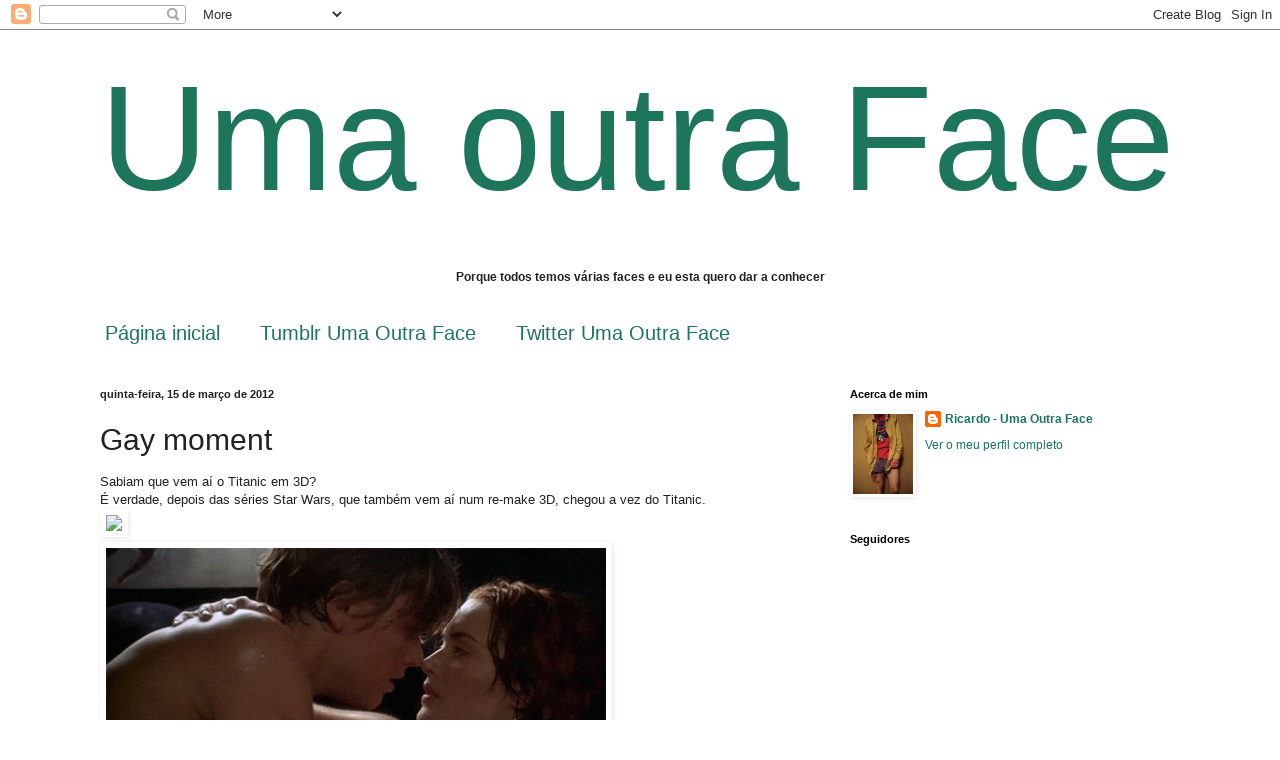

--- FILE ---
content_type: text/html; charset=UTF-8
request_url: https://aoutrafacedericardo.blogspot.com/2012/03/gay-moment.html?showComment=1332112463478
body_size: 14320
content:
<!DOCTYPE html>
<html class='v2' dir='ltr' lang='pt-PT'>
<head>
<link href='https://www.blogger.com/static/v1/widgets/335934321-css_bundle_v2.css' rel='stylesheet' type='text/css'/>
<meta content='width=1100' name='viewport'/>
<meta content='text/html; charset=UTF-8' http-equiv='Content-Type'/>
<meta content='blogger' name='generator'/>
<link href='https://aoutrafacedericardo.blogspot.com/favicon.ico' rel='icon' type='image/x-icon'/>
<link href='http://aoutrafacedericardo.blogspot.com/2012/03/gay-moment.html' rel='canonical'/>
<link rel="alternate" type="application/atom+xml" title="Uma outra Face - Atom" href="https://aoutrafacedericardo.blogspot.com/feeds/posts/default" />
<link rel="alternate" type="application/rss+xml" title="Uma outra Face - RSS" href="https://aoutrafacedericardo.blogspot.com/feeds/posts/default?alt=rss" />
<link rel="service.post" type="application/atom+xml" title="Uma outra Face - Atom" href="https://www.blogger.com/feeds/4173517329132950764/posts/default" />

<link rel="alternate" type="application/atom+xml" title="Uma outra Face - Atom" href="https://aoutrafacedericardo.blogspot.com/feeds/4368660094430184966/comments/default" />
<!--Can't find substitution for tag [blog.ieCssRetrofitLinks]-->
<link href='http://elisgrabner.files.wordpress.com/2011/08/titanic_jack_et_rose.jpg' rel='image_src'/>
<meta content='http://aoutrafacedericardo.blogspot.com/2012/03/gay-moment.html' property='og:url'/>
<meta content='Gay moment' property='og:title'/>
<meta content='Sabiam que vem aí o Titanic em 3D?  É verdade, depois das séries Star Wars, que também vem aí num re-make 3D, chegou a vez do Titanic.     Q...' property='og:description'/>
<meta content='https://lh3.googleusercontent.com/blogger_img_proxy/AEn0k_saV3xW5i3U7XQxQ2EOTbp0LeUHD52HR_qgeAkpN6U5HGvPCqSyxEbcHbr38BPb6NRKa7uIL1AgZTca3DuZB9CnUNRy6WvomnAUmtwD3WH6R7eJkYQ6yiATiWGkW9KK3RX3WSnwL4lxLqPO=w1200-h630-p-k-no-nu' property='og:image'/>
<title>Uma outra Face: Gay moment</title>
<style id='page-skin-1' type='text/css'><!--
/*
-----------------------------------------------
Blogger Template Style
Name:     Simple
Designer: Blogger
URL:      www.blogger.com
----------------------------------------------- */
/* Content
----------------------------------------------- */
body {
font: normal normal 12px Arial, Tahoma, Helvetica, FreeSans, sans-serif;
color: #222222;
background: #ffffff none no-repeat scroll center center;
padding: 0 0 0 0;
background-attachment: scroll;
}
html body .content-outer {
min-width: 0;
max-width: 100%;
width: 100%;
}
h2 {
font-size: 22px;
}
a:link {
text-decoration:none;
color: #1d765b;
}
a:visited {
text-decoration:none;
color: #497668;
}
a:hover {
text-decoration:underline;
color: #cfe7d1;
}
.body-fauxcolumn-outer .fauxcolumn-inner {
background: transparent none repeat scroll top left;
_background-image: none;
}
.body-fauxcolumn-outer .cap-top {
position: absolute;
z-index: 1;
height: 400px;
width: 100%;
}
.body-fauxcolumn-outer .cap-top .cap-left {
width: 100%;
background: transparent none repeat-x scroll top left;
_background-image: none;
}
.content-outer {
-moz-box-shadow: 0 0 0 rgba(0, 0, 0, .15);
-webkit-box-shadow: 0 0 0 rgba(0, 0, 0, .15);
-goog-ms-box-shadow: 0 0 0 #333333;
box-shadow: 0 0 0 rgba(0, 0, 0, .15);
margin-bottom: 1px;
}
.content-inner {
padding: 0 0;
}
.main-outer, .footer-outer {
background-color: #ffffff;
}
/* Header
----------------------------------------------- */
.header-outer {
background: #ffffff none repeat-x scroll 0 -400px;
_background-image: none;
}
.Header h1 {
font: normal normal 150px Arial, Tahoma, Helvetica, FreeSans, sans-serif;
color: #1d765b;
text-shadow: 0 0 0 rgba(0, 0, 0, .2);
}
.Header h1 a {
color: #1d765b;
}
.Header .description {
font-size: 200%;
color: #000000;
}
.header-inner .Header .titlewrapper {
padding: 22px 30px;
}
.header-inner .Header .descriptionwrapper {
padding: 0 30px;
}
/* Tabs
----------------------------------------------- */
.tabs-inner .section:first-child {
border-top: 0 solid transparent;
}
.tabs-inner .section:first-child ul {
margin-top: -0;
border-top: 0 solid transparent;
border-left: 0 solid transparent;
border-right: 0 solid transparent;
}
.tabs-inner .widget ul {
background: transparent none repeat-x scroll 0 -800px;
_background-image: none;
border-bottom: 0 solid transparent;
margin-top: 0;
margin-left: -0;
margin-right: -0;
}
.tabs-inner .widget li a {
display: inline-block;
padding: .6em 1em;
font: normal normal 20px Arial, Tahoma, Helvetica, FreeSans, sans-serif;
color: #1d765b;
border-left: 0 solid #ffffff;
border-right: 0 solid transparent;
}
.tabs-inner .widget li:first-child a {
border-left: none;
}
.tabs-inner .widget li.selected a, .tabs-inner .widget li a:hover {
color: #1d765b;
background-color: transparent;
text-decoration: none;
}
/* Columns
----------------------------------------------- */
.main-outer {
border-top: 1px solid transparent;
}
.fauxcolumn-left-outer .fauxcolumn-inner {
border-right: 1px solid transparent;
}
.fauxcolumn-right-outer .fauxcolumn-inner {
border-left: 1px solid transparent;
}
/* Headings
----------------------------------------------- */
div.widget > h2,
div.widget h2.title {
margin: 0 0 1em 0;
font: normal bold 11px Arial, Tahoma, Helvetica, FreeSans, sans-serif;
color: #000000;
}
/* Widgets
----------------------------------------------- */
.widget .zippy {
color: #999999;
text-shadow: 2px 2px 1px rgba(0, 0, 0, .1);
}
.widget .popular-posts ul {
list-style: none;
}
/* Posts
----------------------------------------------- */
h2.date-header {
font: normal bold 11px Arial, Tahoma, Helvetica, FreeSans, sans-serif;
}
.date-header span {
background-color: transparent;
color: #222222;
padding: inherit;
letter-spacing: inherit;
margin: inherit;
}
.main-inner {
padding-top: 30px;
padding-bottom: 30px;
}
.main-inner .column-center-inner {
padding: 0 15px;
}
.main-inner .column-center-inner .section {
margin: 0 15px;
}
.post {
margin: 0 0 25px 0;
}
h3.post-title, .comments h4 {
font: normal normal 30px Arial, Tahoma, Helvetica, FreeSans, sans-serif;
margin: .75em 0 0;
}
.post-body {
font-size: 110%;
line-height: 1.4;
position: relative;
}
.post-body img, .post-body .tr-caption-container, .Profile img, .Image img,
.BlogList .item-thumbnail img {
padding: 2px;
background: transparent;
border: 1px solid transparent;
-moz-box-shadow: 1px 1px 5px rgba(0, 0, 0, .1);
-webkit-box-shadow: 1px 1px 5px rgba(0, 0, 0, .1);
box-shadow: 1px 1px 5px rgba(0, 0, 0, .1);
}
.post-body img, .post-body .tr-caption-container {
padding: 5px;
}
.post-body .tr-caption-container {
color: #222222;
}
.post-body .tr-caption-container img {
padding: 0;
background: transparent;
border: none;
-moz-box-shadow: 0 0 0 rgba(0, 0, 0, .1);
-webkit-box-shadow: 0 0 0 rgba(0, 0, 0, .1);
box-shadow: 0 0 0 rgba(0, 0, 0, .1);
}
.post-header {
margin: 0 0 1.5em;
line-height: 1.6;
font-size: 90%;
}
.post-footer {
margin: 20px -2px 0;
padding: 5px 10px;
color: #000000;
background-color: transparent;
border-bottom: 1px solid transparent;
line-height: 1.6;
font-size: 90%;
}
#comments .comment-author {
padding-top: 1.5em;
border-top: 1px solid transparent;
background-position: 0 1.5em;
}
#comments .comment-author:first-child {
padding-top: 0;
border-top: none;
}
.avatar-image-container {
margin: .2em 0 0;
}
#comments .avatar-image-container img {
border: 1px solid transparent;
}
/* Comments
----------------------------------------------- */
.comments .comments-content .icon.blog-author {
background-repeat: no-repeat;
background-image: url([data-uri]);
}
.comments .comments-content .loadmore a {
border-top: 1px solid #999999;
border-bottom: 1px solid #999999;
}
.comments .comment-thread.inline-thread {
background-color: transparent;
}
.comments .continue {
border-top: 2px solid #999999;
}
/* Accents
---------------------------------------------- */
.section-columns td.columns-cell {
border-left: 1px solid transparent;
}
.blog-pager {
background: transparent none no-repeat scroll top center;
}
.blog-pager-older-link, .home-link,
.blog-pager-newer-link {
background-color: #ffffff;
padding: 5px;
}
.footer-outer {
border-top: 0 dashed #bbbbbb;
}
/* Mobile
----------------------------------------------- */
body.mobile  {
background-size: auto;
}
.mobile .body-fauxcolumn-outer {
background: transparent none repeat scroll top left;
}
.mobile .body-fauxcolumn-outer .cap-top {
background-size: 100% auto;
}
.mobile .content-outer {
-webkit-box-shadow: 0 0 3px rgba(0, 0, 0, .15);
box-shadow: 0 0 3px rgba(0, 0, 0, .15);
}
.mobile .tabs-inner .widget ul {
margin-left: 0;
margin-right: 0;
}
.mobile .post {
margin: 0;
}
.mobile .main-inner .column-center-inner .section {
margin: 0;
}
.mobile .date-header span {
padding: 0.1em 10px;
margin: 0 -10px;
}
.mobile h3.post-title {
margin: 0;
}
.mobile .blog-pager {
background: transparent none no-repeat scroll top center;
}
.mobile .footer-outer {
border-top: none;
}
.mobile .main-inner, .mobile .footer-inner {
background-color: #ffffff;
}
.mobile-index-contents {
color: #222222;
}
.mobile-link-button {
background-color: #1d765b;
}
.mobile-link-button a:link, .mobile-link-button a:visited {
color: #ffffff;
}
.mobile .tabs-inner .section:first-child {
border-top: none;
}
.mobile .tabs-inner .PageList .widget-content {
background-color: transparent;
color: #1d765b;
border-top: 0 solid transparent;
border-bottom: 0 solid transparent;
}
.mobile .tabs-inner .PageList .widget-content .pagelist-arrow {
border-left: 1px solid transparent;
}

--></style>
<style id='template-skin-1' type='text/css'><!--
body {
min-width: 1140px;
}
.content-outer, .content-fauxcolumn-outer, .region-inner {
min-width: 1140px;
max-width: 1140px;
_width: 1140px;
}
.main-inner .columns {
padding-left: 0px;
padding-right: 390px;
}
.main-inner .fauxcolumn-center-outer {
left: 0px;
right: 390px;
/* IE6 does not respect left and right together */
_width: expression(this.parentNode.offsetWidth -
parseInt("0px") -
parseInt("390px") + 'px');
}
.main-inner .fauxcolumn-left-outer {
width: 0px;
}
.main-inner .fauxcolumn-right-outer {
width: 390px;
}
.main-inner .column-left-outer {
width: 0px;
right: 100%;
margin-left: -0px;
}
.main-inner .column-right-outer {
width: 390px;
margin-right: -390px;
}
#layout {
min-width: 0;
}
#layout .content-outer {
min-width: 0;
width: 800px;
}
#layout .region-inner {
min-width: 0;
width: auto;
}
body#layout div.add_widget {
padding: 8px;
}
body#layout div.add_widget a {
margin-left: 32px;
}
--></style>
<link href='https://www.blogger.com/dyn-css/authorization.css?targetBlogID=4173517329132950764&amp;zx=9dc9758b-b350-4634-9962-0fd9fcb479f3' media='none' onload='if(media!=&#39;all&#39;)media=&#39;all&#39;' rel='stylesheet'/><noscript><link href='https://www.blogger.com/dyn-css/authorization.css?targetBlogID=4173517329132950764&amp;zx=9dc9758b-b350-4634-9962-0fd9fcb479f3' rel='stylesheet'/></noscript>
<meta name='google-adsense-platform-account' content='ca-host-pub-1556223355139109'/>
<meta name='google-adsense-platform-domain' content='blogspot.com'/>

</head>
<body class='loading variant-wide'>
<div class='navbar section' id='navbar' name='Navbar'><div class='widget Navbar' data-version='1' id='Navbar1'><script type="text/javascript">
    function setAttributeOnload(object, attribute, val) {
      if(window.addEventListener) {
        window.addEventListener('load',
          function(){ object[attribute] = val; }, false);
      } else {
        window.attachEvent('onload', function(){ object[attribute] = val; });
      }
    }
  </script>
<div id="navbar-iframe-container"></div>
<script type="text/javascript" src="https://apis.google.com/js/platform.js"></script>
<script type="text/javascript">
      gapi.load("gapi.iframes:gapi.iframes.style.bubble", function() {
        if (gapi.iframes && gapi.iframes.getContext) {
          gapi.iframes.getContext().openChild({
              url: 'https://www.blogger.com/navbar/4173517329132950764?po\x3d4368660094430184966\x26origin\x3dhttps://aoutrafacedericardo.blogspot.com',
              where: document.getElementById("navbar-iframe-container"),
              id: "navbar-iframe"
          });
        }
      });
    </script><script type="text/javascript">
(function() {
var script = document.createElement('script');
script.type = 'text/javascript';
script.src = '//pagead2.googlesyndication.com/pagead/js/google_top_exp.js';
var head = document.getElementsByTagName('head')[0];
if (head) {
head.appendChild(script);
}})();
</script>
</div></div>
<div class='body-fauxcolumns'>
<div class='fauxcolumn-outer body-fauxcolumn-outer'>
<div class='cap-top'>
<div class='cap-left'></div>
<div class='cap-right'></div>
</div>
<div class='fauxborder-left'>
<div class='fauxborder-right'></div>
<div class='fauxcolumn-inner'>
</div>
</div>
<div class='cap-bottom'>
<div class='cap-left'></div>
<div class='cap-right'></div>
</div>
</div>
</div>
<div class='content'>
<div class='content-fauxcolumns'>
<div class='fauxcolumn-outer content-fauxcolumn-outer'>
<div class='cap-top'>
<div class='cap-left'></div>
<div class='cap-right'></div>
</div>
<div class='fauxborder-left'>
<div class='fauxborder-right'></div>
<div class='fauxcolumn-inner'>
</div>
</div>
<div class='cap-bottom'>
<div class='cap-left'></div>
<div class='cap-right'></div>
</div>
</div>
</div>
<div class='content-outer'>
<div class='content-cap-top cap-top'>
<div class='cap-left'></div>
<div class='cap-right'></div>
</div>
<div class='fauxborder-left content-fauxborder-left'>
<div class='fauxborder-right content-fauxborder-right'></div>
<div class='content-inner'>
<header>
<div class='header-outer'>
<div class='header-cap-top cap-top'>
<div class='cap-left'></div>
<div class='cap-right'></div>
</div>
<div class='fauxborder-left header-fauxborder-left'>
<div class='fauxborder-right header-fauxborder-right'></div>
<div class='region-inner header-inner'>
<div class='header section' id='header' name='Cabeçalho'><div class='widget Header' data-version='1' id='Header1'>
<div id='header-inner'>
<div class='titlewrapper'>
<h1 class='title'>
<a href='https://aoutrafacedericardo.blogspot.com/'>
Uma outra Face
</a>
</h1>
</div>
<div class='descriptionwrapper'>
<p class='description'><span><b><p align="center">Porque todos temos várias faces e eu esta quero dar a conhecer</p> </b></span></p>
</div>
</div>
</div></div>
</div>
</div>
<div class='header-cap-bottom cap-bottom'>
<div class='cap-left'></div>
<div class='cap-right'></div>
</div>
</div>
</header>
<div class='tabs-outer'>
<div class='tabs-cap-top cap-top'>
<div class='cap-left'></div>
<div class='cap-right'></div>
</div>
<div class='fauxborder-left tabs-fauxborder-left'>
<div class='fauxborder-right tabs-fauxborder-right'></div>
<div class='region-inner tabs-inner'>
<div class='tabs section' id='crosscol' name='Entre colunas'><div class='widget PageList' data-version='1' id='PageList1'>
<h2>Páginas</h2>
<div class='widget-content'>
<ul>
<li>
<a href='https://aoutrafacedericardo.blogspot.com/'>Página inicial</a>
</li>
<li>
<a href='https://aoutrafacedericardo.blogspot.com/p/tumbl.html'>Tumblr Uma Outra Face</a>
</li>
<li>
<a href='https://aoutrafacedericardo.blogspot.com/p/twitter-uma-outra-face.html'>Twitter Uma Outra Face</a>
</li>
</ul>
<div class='clear'></div>
</div>
</div></div>
<div class='tabs no-items section' id='crosscol-overflow' name='Cross-Column 2'></div>
</div>
</div>
<div class='tabs-cap-bottom cap-bottom'>
<div class='cap-left'></div>
<div class='cap-right'></div>
</div>
</div>
<div class='main-outer'>
<div class='main-cap-top cap-top'>
<div class='cap-left'></div>
<div class='cap-right'></div>
</div>
<div class='fauxborder-left main-fauxborder-left'>
<div class='fauxborder-right main-fauxborder-right'></div>
<div class='region-inner main-inner'>
<div class='columns fauxcolumns'>
<div class='fauxcolumn-outer fauxcolumn-center-outer'>
<div class='cap-top'>
<div class='cap-left'></div>
<div class='cap-right'></div>
</div>
<div class='fauxborder-left'>
<div class='fauxborder-right'></div>
<div class='fauxcolumn-inner'>
</div>
</div>
<div class='cap-bottom'>
<div class='cap-left'></div>
<div class='cap-right'></div>
</div>
</div>
<div class='fauxcolumn-outer fauxcolumn-left-outer'>
<div class='cap-top'>
<div class='cap-left'></div>
<div class='cap-right'></div>
</div>
<div class='fauxborder-left'>
<div class='fauxborder-right'></div>
<div class='fauxcolumn-inner'>
</div>
</div>
<div class='cap-bottom'>
<div class='cap-left'></div>
<div class='cap-right'></div>
</div>
</div>
<div class='fauxcolumn-outer fauxcolumn-right-outer'>
<div class='cap-top'>
<div class='cap-left'></div>
<div class='cap-right'></div>
</div>
<div class='fauxborder-left'>
<div class='fauxborder-right'></div>
<div class='fauxcolumn-inner'>
</div>
</div>
<div class='cap-bottom'>
<div class='cap-left'></div>
<div class='cap-right'></div>
</div>
</div>
<!-- corrects IE6 width calculation -->
<div class='columns-inner'>
<div class='column-center-outer'>
<div class='column-center-inner'>
<div class='main section' id='main' name='Principal'><div class='widget Blog' data-version='1' id='Blog1'>
<div class='blog-posts hfeed'>

          <div class="date-outer">
        
<h2 class='date-header'><span>quinta-feira, 15 de março de 2012</span></h2>

          <div class="date-posts">
        
<div class='post-outer'>
<div class='post hentry uncustomized-post-template' itemprop='blogPost' itemscope='itemscope' itemtype='http://schema.org/BlogPosting'>
<meta content='http://elisgrabner.files.wordpress.com/2011/08/titanic_jack_et_rose.jpg' itemprop='image_url'/>
<meta content='4173517329132950764' itemprop='blogId'/>
<meta content='4368660094430184966' itemprop='postId'/>
<a name='4368660094430184966'></a>
<h3 class='post-title entry-title' itemprop='name'>
Gay moment
</h3>
<div class='post-header'>
<div class='post-header-line-1'></div>
</div>
<div class='post-body entry-content' id='post-body-4368660094430184966' itemprop='description articleBody'>
Sabiam que vem aí o Titanic em 3D?<br />
É verdade, depois das séries Star Wars, que também vem aí num re-make 3D, chegou a vez do Titanic.<br />
<img src="https://lh3.googleusercontent.com/blogger_img_proxy/AEn0k_saV3xW5i3U7XQxQ2EOTbp0LeUHD52HR_qgeAkpN6U5HGvPCqSyxEbcHbr38BPb6NRKa7uIL1AgZTca3DuZB9CnUNRy6WvomnAUmtwD3WH6R7eJkYQ6yiATiWGkW9KK3RX3WSnwL4lxLqPO=s0-d"><br />
<img src="https://lh3.googleusercontent.com/blogger_img_proxy/AEn0k_uSI-YcBw5frz-kICVQS-E1YCoCG2Kr6GvGJeyn7CowBZEyetSeRlZs8GPZItGX-QJXnNXlEhyd8l9KRWVXmqHnPXK7jDEKUMVyTeA_Z3pBSSZCIrDc_f2GDJ1C5ouoJ9E=s0-d"><br />
<br />
Queria mesmo era a imagem da mão no vidro suado (quem se lembra?), mas olha foi o que se arranjou...<br />
<br />
<strike>Cheira-me que vou ficar de lágrima ao canto do olho...</strike>
<div style='clear: both;'></div>
</div>
<div class='post-footer'>
<div class='post-footer-line post-footer-line-1'>
<span class='post-author vcard'>
Publicada por
<span class='fn' itemprop='author' itemscope='itemscope' itemtype='http://schema.org/Person'>
<meta content='https://www.blogger.com/profile/10136289041885429364' itemprop='url'/>
<a class='g-profile' href='https://www.blogger.com/profile/10136289041885429364' rel='author' title='author profile'>
<span itemprop='name'>Ricardo - Uma Outra Face</span>
</a>
</span>
</span>
<span class='post-timestamp'>
à(s)
<meta content='http://aoutrafacedericardo.blogspot.com/2012/03/gay-moment.html' itemprop='url'/>
<a class='timestamp-link' href='https://aoutrafacedericardo.blogspot.com/2012/03/gay-moment.html' rel='bookmark' title='permanent link'><abbr class='published' itemprop='datePublished' title='2012-03-15T00:16:00Z'>00:16</abbr></a>
</span>
<span class='post-comment-link'>
</span>
<span class='post-icons'>
<span class='item-control blog-admin pid-1634760730'>
<a href='https://www.blogger.com/post-edit.g?blogID=4173517329132950764&postID=4368660094430184966&from=pencil' title='Editar mensagem'>
<img alt='' class='icon-action' height='18' src='https://resources.blogblog.com/img/icon18_edit_allbkg.gif' width='18'/>
</a>
</span>
</span>
<div class='post-share-buttons goog-inline-block'>
</div>
</div>
<div class='post-footer-line post-footer-line-2'>
<span class='post-labels'>
Etiquetas:
<a href='https://aoutrafacedericardo.blogspot.com/search/label/Rapidinha' rel='tag'>Rapidinha</a>
</span>
</div>
<div class='post-footer-line post-footer-line-3'>
<span class='post-location'>
</span>
</div>
</div>
</div>
<div class='comments' id='comments'>
<a name='comments'></a>
<h4>12 comentários:</h4>
<div id='Blog1_comments-block-wrapper'>
<dl class='avatar-comment-indent' id='comments-block'>
<dt class='comment-author ' id='c6257824118322622754'>
<a name='c6257824118322622754'></a>
<div class="avatar-image-container vcard"><span dir="ltr"><a href="https://www.blogger.com/profile/08440305704277936432" target="" rel="nofollow" onclick="" class="avatar-hovercard" id="av-6257824118322622754-08440305704277936432"><img src="https://resources.blogblog.com/img/blank.gif" width="35" height="35" class="delayLoad" style="display: none;" longdesc="//blogger.googleusercontent.com/img/b/R29vZ2xl/AVvXsEgqolqCsGZPdTT7AzM76AFtq-oM8gowMSt5TIwjDPXu9qOM74mxgcqymUNqWCi02xsRiAo8incDeI4WY3Kpw1gO4L5V7UpVCv4Zoo6G5AMvcrm5DRr-XNmZ8H_OhUHPikU/s45-c/Captura+de+ecr%C3%A3+-+2012-01-12%2C+05.15.01.png" alt="" title="Tito">

<noscript><img src="//blogger.googleusercontent.com/img/b/R29vZ2xl/AVvXsEgqolqCsGZPdTT7AzM76AFtq-oM8gowMSt5TIwjDPXu9qOM74mxgcqymUNqWCi02xsRiAo8incDeI4WY3Kpw1gO4L5V7UpVCv4Zoo6G5AMvcrm5DRr-XNmZ8H_OhUHPikU/s45-c/Captura+de+ecr%C3%A3+-+2012-01-12%2C+05.15.01.png" width="35" height="35" class="photo" alt=""></noscript></a></span></div>
<a href='https://www.blogger.com/profile/08440305704277936432' rel='nofollow'>Tito</a>
disse...
</dt>
<dd class='comment-body' id='Blog1_cmt-6257824118322622754'>
<p>
Quem é que não se lembra da cena da mão????? lool<br />Fantástica!
</p>
</dd>
<dd class='comment-footer'>
<span class='comment-timestamp'>
<a href='https://aoutrafacedericardo.blogspot.com/2012/03/gay-moment.html?showComment=1331772119182#c6257824118322622754' title='comment permalink'>
15 de março de 2012 às 00:41
</a>
<span class='item-control blog-admin pid-123476740'>
<a class='comment-delete' href='https://www.blogger.com/comment/delete/4173517329132950764/6257824118322622754' title='Eliminar comentário'>
<img src='https://resources.blogblog.com/img/icon_delete13.gif'/>
</a>
</span>
</span>
</dd>
<dt class='comment-author ' id='c2527285264230036764'>
<a name='c2527285264230036764'></a>
<div class="avatar-image-container vcard"><span dir="ltr"><a href="https://www.blogger.com/profile/13594493752916479489" target="" rel="nofollow" onclick="" class="avatar-hovercard" id="av-2527285264230036764-13594493752916479489"><img src="https://resources.blogblog.com/img/blank.gif" width="35" height="35" class="delayLoad" style="display: none;" longdesc="//blogger.googleusercontent.com/img/b/R29vZ2xl/AVvXsEgSz9nlqAEOIVuq04s2qeMrPD_Njf9OFNQ1dL4H6zNu-GJeDlK_UE3hvKy3m__xi8Puf_6g8HKPhH19VZIgSWkwcUbGdo7b4MfFC0k2EpR-HtvLR5mekTfRTQdbAOK3Tew/s45-c/way.jpg" alt="" title="Francisco">

<noscript><img src="//blogger.googleusercontent.com/img/b/R29vZ2xl/AVvXsEgSz9nlqAEOIVuq04s2qeMrPD_Njf9OFNQ1dL4H6zNu-GJeDlK_UE3hvKy3m__xi8Puf_6g8HKPhH19VZIgSWkwcUbGdo7b4MfFC0k2EpR-HtvLR5mekTfRTQdbAOK3Tew/s45-c/way.jpg" width="35" height="35" class="photo" alt=""></noscript></a></span></div>
<a href='https://www.blogger.com/profile/13594493752916479489' rel='nofollow'>Francisco</a>
disse...
</dt>
<dd class='comment-body' id='Blog1_cmt-2527285264230036764'>
<p>
Eu lembro, lololol
</p>
</dd>
<dd class='comment-footer'>
<span class='comment-timestamp'>
<a href='https://aoutrafacedericardo.blogspot.com/2012/03/gay-moment.html?showComment=1331774514552#c2527285264230036764' title='comment permalink'>
15 de março de 2012 às 01:21
</a>
<span class='item-control blog-admin pid-147751155'>
<a class='comment-delete' href='https://www.blogger.com/comment/delete/4173517329132950764/2527285264230036764' title='Eliminar comentário'>
<img src='https://resources.blogblog.com/img/icon_delete13.gif'/>
</a>
</span>
</span>
</dd>
<dt class='comment-author blog-author' id='c6793930730509009595'>
<a name='c6793930730509009595'></a>
<div class="avatar-image-container vcard"><span dir="ltr"><a href="https://www.blogger.com/profile/10136289041885429364" target="" rel="nofollow" onclick="" class="avatar-hovercard" id="av-6793930730509009595-10136289041885429364"><img src="https://resources.blogblog.com/img/blank.gif" width="35" height="35" class="delayLoad" style="display: none;" longdesc="//blogger.googleusercontent.com/img/b/R29vZ2xl/AVvXsEhLUneTayorGi1CWXBXjYjLYGJ8DjkuBbAbxAdsxDp7euKPv9li7yO5CStNsz-gfM_FSH_3axefAYFdZ8EXv2BwO25YkKjAEhqMDJIwCmeScwa-ds-NsTFePZDnPDVUAg/s45-c/IMG_0096.JPG" alt="" title="Ricardo - Uma Outra Face">

<noscript><img src="//blogger.googleusercontent.com/img/b/R29vZ2xl/AVvXsEhLUneTayorGi1CWXBXjYjLYGJ8DjkuBbAbxAdsxDp7euKPv9li7yO5CStNsz-gfM_FSH_3axefAYFdZ8EXv2BwO25YkKjAEhqMDJIwCmeScwa-ds-NsTFePZDnPDVUAg/s45-c/IMG_0096.JPG" width="35" height="35" class="photo" alt=""></noscript></a></span></div>
<a href='https://www.blogger.com/profile/10136289041885429364' rel='nofollow'>Ricardo - Uma Outra Face</a>
disse...
</dt>
<dd class='comment-body' id='Blog1_cmt-6793930730509009595'>
<p>
:D também acho hahaha
</p>
</dd>
<dd class='comment-footer'>
<span class='comment-timestamp'>
<a href='https://aoutrafacedericardo.blogspot.com/2012/03/gay-moment.html?showComment=1331840411849#c6793930730509009595' title='comment permalink'>
15 de março de 2012 às 19:40
</a>
<span class='item-control blog-admin pid-1634760730'>
<a class='comment-delete' href='https://www.blogger.com/comment/delete/4173517329132950764/6793930730509009595' title='Eliminar comentário'>
<img src='https://resources.blogblog.com/img/icon_delete13.gif'/>
</a>
</span>
</span>
</dd>
<dt class='comment-author blog-author' id='c4183164120512535880'>
<a name='c4183164120512535880'></a>
<div class="avatar-image-container vcard"><span dir="ltr"><a href="https://www.blogger.com/profile/10136289041885429364" target="" rel="nofollow" onclick="" class="avatar-hovercard" id="av-4183164120512535880-10136289041885429364"><img src="https://resources.blogblog.com/img/blank.gif" width="35" height="35" class="delayLoad" style="display: none;" longdesc="//blogger.googleusercontent.com/img/b/R29vZ2xl/AVvXsEhLUneTayorGi1CWXBXjYjLYGJ8DjkuBbAbxAdsxDp7euKPv9li7yO5CStNsz-gfM_FSH_3axefAYFdZ8EXv2BwO25YkKjAEhqMDJIwCmeScwa-ds-NsTFePZDnPDVUAg/s45-c/IMG_0096.JPG" alt="" title="Ricardo - Uma Outra Face">

<noscript><img src="//blogger.googleusercontent.com/img/b/R29vZ2xl/AVvXsEhLUneTayorGi1CWXBXjYjLYGJ8DjkuBbAbxAdsxDp7euKPv9li7yO5CStNsz-gfM_FSH_3axefAYFdZ8EXv2BwO25YkKjAEhqMDJIwCmeScwa-ds-NsTFePZDnPDVUAg/s45-c/IMG_0096.JPG" width="35" height="35" class="photo" alt=""></noscript></a></span></div>
<a href='https://www.blogger.com/profile/10136289041885429364' rel='nofollow'>Ricardo - Uma Outra Face</a>
disse...
</dt>
<dd class='comment-body' id='Blog1_cmt-4183164120512535880'>
<p>
Ao que parece todos nos lembramos xD
</p>
</dd>
<dd class='comment-footer'>
<span class='comment-timestamp'>
<a href='https://aoutrafacedericardo.blogspot.com/2012/03/gay-moment.html?showComment=1331840432666#c4183164120512535880' title='comment permalink'>
15 de março de 2012 às 19:40
</a>
<span class='item-control blog-admin pid-1634760730'>
<a class='comment-delete' href='https://www.blogger.com/comment/delete/4173517329132950764/4183164120512535880' title='Eliminar comentário'>
<img src='https://resources.blogblog.com/img/icon_delete13.gif'/>
</a>
</span>
</span>
</dd>
<dt class='comment-author ' id='c6664591134506871466'>
<a name='c6664591134506871466'></a>
<div class="avatar-image-container vcard"><span dir="ltr"><a href="https://www.blogger.com/profile/10630723090481684501" target="" rel="nofollow" onclick="" class="avatar-hovercard" id="av-6664591134506871466-10630723090481684501"><img src="https://resources.blogblog.com/img/blank.gif" width="35" height="35" class="delayLoad" style="display: none;" longdesc="//blogger.googleusercontent.com/img/b/R29vZ2xl/AVvXsEjU6D4XYa5STeSl1EXjFzep3GKPK2x7Cr8VLGcu7vUk0DrutymoBwh9B5TsTgQOBPZEM144st2JWzaQp6I40hVCstzXCY9CkhJuivx7xTnQjX1rJwhtgQGsHIhFsoh0Hg/s45-c/arrakis+melange.jpg" alt="" title="Arrakis">

<noscript><img src="//blogger.googleusercontent.com/img/b/R29vZ2xl/AVvXsEjU6D4XYa5STeSl1EXjFzep3GKPK2x7Cr8VLGcu7vUk0DrutymoBwh9B5TsTgQOBPZEM144st2JWzaQp6I40hVCstzXCY9CkhJuivx7xTnQjX1rJwhtgQGsHIhFsoh0Hg/s45-c/arrakis+melange.jpg" width="35" height="35" class="photo" alt=""></noscript></a></span></div>
<a href='https://www.blogger.com/profile/10630723090481684501' rel='nofollow'>Arrakis</a>
disse...
</dt>
<dd class='comment-body' id='Blog1_cmt-6664591134506871466'>
<p>
Adoro o filme mas acho que o 3D não vai acrescentar nada. Mas vou ver, nunca se sabe.
</p>
</dd>
<dd class='comment-footer'>
<span class='comment-timestamp'>
<a href='https://aoutrafacedericardo.blogspot.com/2012/03/gay-moment.html?showComment=1331843475919#c6664591134506871466' title='comment permalink'>
15 de março de 2012 às 20:31
</a>
<span class='item-control blog-admin pid-13851137'>
<a class='comment-delete' href='https://www.blogger.com/comment/delete/4173517329132950764/6664591134506871466' title='Eliminar comentário'>
<img src='https://resources.blogblog.com/img/icon_delete13.gif'/>
</a>
</span>
</span>
</dd>
<dt class='comment-author blog-author' id='c2879991687301112579'>
<a name='c2879991687301112579'></a>
<div class="avatar-image-container vcard"><span dir="ltr"><a href="https://www.blogger.com/profile/10136289041885429364" target="" rel="nofollow" onclick="" class="avatar-hovercard" id="av-2879991687301112579-10136289041885429364"><img src="https://resources.blogblog.com/img/blank.gif" width="35" height="35" class="delayLoad" style="display: none;" longdesc="//blogger.googleusercontent.com/img/b/R29vZ2xl/AVvXsEhLUneTayorGi1CWXBXjYjLYGJ8DjkuBbAbxAdsxDp7euKPv9li7yO5CStNsz-gfM_FSH_3axefAYFdZ8EXv2BwO25YkKjAEhqMDJIwCmeScwa-ds-NsTFePZDnPDVUAg/s45-c/IMG_0096.JPG" alt="" title="Ricardo - Uma Outra Face">

<noscript><img src="//blogger.googleusercontent.com/img/b/R29vZ2xl/AVvXsEhLUneTayorGi1CWXBXjYjLYGJ8DjkuBbAbxAdsxDp7euKPv9li7yO5CStNsz-gfM_FSH_3axefAYFdZ8EXv2BwO25YkKjAEhqMDJIwCmeScwa-ds-NsTFePZDnPDVUAg/s45-c/IMG_0096.JPG" width="35" height="35" class="photo" alt=""></noscript></a></span></div>
<a href='https://www.blogger.com/profile/10136289041885429364' rel='nofollow'>Ricardo - Uma Outra Face</a>
disse...
</dt>
<dd class='comment-body' id='Blog1_cmt-2879991687301112579'>
<p>
Também acho que não, cá para mim vão ser só as legendas em 3D xD mas também vou ver por curiosidade e porque gosto do filme claro
</p>
</dd>
<dd class='comment-footer'>
<span class='comment-timestamp'>
<a href='https://aoutrafacedericardo.blogspot.com/2012/03/gay-moment.html?showComment=1331845455057#c2879991687301112579' title='comment permalink'>
15 de março de 2012 às 21:04
</a>
<span class='item-control blog-admin pid-1634760730'>
<a class='comment-delete' href='https://www.blogger.com/comment/delete/4173517329132950764/2879991687301112579' title='Eliminar comentário'>
<img src='https://resources.blogblog.com/img/icon_delete13.gif'/>
</a>
</span>
</span>
</dd>
<dt class='comment-author ' id='c366418123611133723'>
<a name='c366418123611133723'></a>
<div class="avatar-image-container vcard"><span dir="ltr"><a href="https://www.blogger.com/profile/14844824921054391491" target="" rel="nofollow" onclick="" class="avatar-hovercard" id="av-366418123611133723-14844824921054391491"><img src="https://resources.blogblog.com/img/blank.gif" width="35" height="35" class="delayLoad" style="display: none;" longdesc="//blogger.googleusercontent.com/img/b/R29vZ2xl/AVvXsEiUDCrYl1dqdgtS_vUi7P-GFbirKz3HViEtB3aeWKrNSq3K5Eva8dK_mjK9zMqGhvElILLYxVp03If0QbGluxUDFjI_YPcs68IDNhwFYuDvdLrdeLiEEOYu0ynxvR2QrA/s45-c/*" alt="" title="S&eacute;rgio">

<noscript><img src="//blogger.googleusercontent.com/img/b/R29vZ2xl/AVvXsEiUDCrYl1dqdgtS_vUi7P-GFbirKz3HViEtB3aeWKrNSq3K5Eva8dK_mjK9zMqGhvElILLYxVp03If0QbGluxUDFjI_YPcs68IDNhwFYuDvdLrdeLiEEOYu0ynxvR2QrA/s45-c/*" width="35" height="35" class="photo" alt=""></noscript></a></span></div>
<a href='https://www.blogger.com/profile/14844824921054391491' rel='nofollow'>Sérgio</a>
disse...
</dt>
<dd class='comment-body' id='Blog1_cmt-366418123611133723'>
<p>
Talvez passe a gostar agora :p
</p>
</dd>
<dd class='comment-footer'>
<span class='comment-timestamp'>
<a href='https://aoutrafacedericardo.blogspot.com/2012/03/gay-moment.html?showComment=1331854272551#c366418123611133723' title='comment permalink'>
15 de março de 2012 às 23:31
</a>
<span class='item-control blog-admin pid-1407743559'>
<a class='comment-delete' href='https://www.blogger.com/comment/delete/4173517329132950764/366418123611133723' title='Eliminar comentário'>
<img src='https://resources.blogblog.com/img/icon_delete13.gif'/>
</a>
</span>
</span>
</dd>
<dt class='comment-author blog-author' id='c6089736362705630637'>
<a name='c6089736362705630637'></a>
<div class="avatar-image-container vcard"><span dir="ltr"><a href="https://www.blogger.com/profile/10136289041885429364" target="" rel="nofollow" onclick="" class="avatar-hovercard" id="av-6089736362705630637-10136289041885429364"><img src="https://resources.blogblog.com/img/blank.gif" width="35" height="35" class="delayLoad" style="display: none;" longdesc="//blogger.googleusercontent.com/img/b/R29vZ2xl/AVvXsEhLUneTayorGi1CWXBXjYjLYGJ8DjkuBbAbxAdsxDp7euKPv9li7yO5CStNsz-gfM_FSH_3axefAYFdZ8EXv2BwO25YkKjAEhqMDJIwCmeScwa-ds-NsTFePZDnPDVUAg/s45-c/IMG_0096.JPG" alt="" title="Ricardo - Uma Outra Face">

<noscript><img src="//blogger.googleusercontent.com/img/b/R29vZ2xl/AVvXsEhLUneTayorGi1CWXBXjYjLYGJ8DjkuBbAbxAdsxDp7euKPv9li7yO5CStNsz-gfM_FSH_3axefAYFdZ8EXv2BwO25YkKjAEhqMDJIwCmeScwa-ds-NsTFePZDnPDVUAg/s45-c/IMG_0096.JPG" width="35" height="35" class="photo" alt=""></noscript></a></span></div>
<a href='https://www.blogger.com/profile/10136289041885429364' rel='nofollow'>Ricardo - Uma Outra Face</a>
disse...
</dt>
<dd class='comment-body' id='Blog1_cmt-6089736362705630637'>
<p>
Não gostas do Titanic? Why?
</p>
</dd>
<dd class='comment-footer'>
<span class='comment-timestamp'>
<a href='https://aoutrafacedericardo.blogspot.com/2012/03/gay-moment.html?showComment=1331855642431#c6089736362705630637' title='comment permalink'>
15 de março de 2012 às 23:54
</a>
<span class='item-control blog-admin pid-1634760730'>
<a class='comment-delete' href='https://www.blogger.com/comment/delete/4173517329132950764/6089736362705630637' title='Eliminar comentário'>
<img src='https://resources.blogblog.com/img/icon_delete13.gif'/>
</a>
</span>
</span>
</dd>
<dt class='comment-author ' id='c3397261527734503588'>
<a name='c3397261527734503588'></a>
<div class="avatar-image-container vcard"><span dir="ltr"><a href="https://www.blogger.com/profile/12009545839955633816" target="" rel="nofollow" onclick="" class="avatar-hovercard" id="av-3397261527734503588-12009545839955633816"><img src="https://resources.blogblog.com/img/blank.gif" width="35" height="35" class="delayLoad" style="display: none;" longdesc="//blogger.googleusercontent.com/img/b/R29vZ2xl/AVvXsEjQ_RpIdIFwmgQzw0g6zzkCc13I1FsrwPt3CHsytArNsfrPU-MRMpkyBxTmw5bbtRzdnfyRidNlj-Fj-FjqDFalrXN6JeWSQtDtNeNCv1ycy222ZQt-erUykl_OWq-O8w/s45-c/ll.jpg" alt="" title="Wolverine">

<noscript><img src="//blogger.googleusercontent.com/img/b/R29vZ2xl/AVvXsEjQ_RpIdIFwmgQzw0g6zzkCc13I1FsrwPt3CHsytArNsfrPU-MRMpkyBxTmw5bbtRzdnfyRidNlj-Fj-FjqDFalrXN6JeWSQtDtNeNCv1ycy222ZQt-erUykl_OWq-O8w/s45-c/ll.jpg" width="35" height="35" class="photo" alt=""></noscript></a></span></div>
<a href='https://www.blogger.com/profile/12009545839955633816' rel='nofollow'>Wolverine</a>
disse...
</dt>
<dd class='comment-body' id='Blog1_cmt-3397261527734503588'>
<p>
Eu também não gosto... acho-o overrated =P<br />Em 3D, a melhor cena deve ser a do iceberg! :D
</p>
</dd>
<dd class='comment-footer'>
<span class='comment-timestamp'>
<a href='https://aoutrafacedericardo.blogspot.com/2012/03/gay-moment.html?showComment=1331858436560#c3397261527734503588' title='comment permalink'>
16 de março de 2012 às 00:40
</a>
<span class='item-control blog-admin pid-991204471'>
<a class='comment-delete' href='https://www.blogger.com/comment/delete/4173517329132950764/3397261527734503588' title='Eliminar comentário'>
<img src='https://resources.blogblog.com/img/icon_delete13.gif'/>
</a>
</span>
</span>
</dd>
<dt class='comment-author blog-author' id='c6436904016266233630'>
<a name='c6436904016266233630'></a>
<div class="avatar-image-container vcard"><span dir="ltr"><a href="https://www.blogger.com/profile/10136289041885429364" target="" rel="nofollow" onclick="" class="avatar-hovercard" id="av-6436904016266233630-10136289041885429364"><img src="https://resources.blogblog.com/img/blank.gif" width="35" height="35" class="delayLoad" style="display: none;" longdesc="//blogger.googleusercontent.com/img/b/R29vZ2xl/AVvXsEhLUneTayorGi1CWXBXjYjLYGJ8DjkuBbAbxAdsxDp7euKPv9li7yO5CStNsz-gfM_FSH_3axefAYFdZ8EXv2BwO25YkKjAEhqMDJIwCmeScwa-ds-NsTFePZDnPDVUAg/s45-c/IMG_0096.JPG" alt="" title="Ricardo - Uma Outra Face">

<noscript><img src="//blogger.googleusercontent.com/img/b/R29vZ2xl/AVvXsEhLUneTayorGi1CWXBXjYjLYGJ8DjkuBbAbxAdsxDp7euKPv9li7yO5CStNsz-gfM_FSH_3axefAYFdZ8EXv2BwO25YkKjAEhqMDJIwCmeScwa-ds-NsTFePZDnPDVUAg/s45-c/IMG_0096.JPG" width="35" height="35" class="photo" alt=""></noscript></a></span></div>
<a href='https://www.blogger.com/profile/10136289041885429364' rel='nofollow'>Ricardo - Uma Outra Face</a>
disse...
</dt>
<dd class='comment-body' id='Blog1_cmt-6436904016266233630'>
<p>
Oh, eu vi quando era pequeno e gostei imenso, mais tarde revi e voltei a gostar :)<br /><br />Sim, ou o barco a afundar-se...
</p>
</dd>
<dd class='comment-footer'>
<span class='comment-timestamp'>
<a href='https://aoutrafacedericardo.blogspot.com/2012/03/gay-moment.html?showComment=1331898246504#c6436904016266233630' title='comment permalink'>
16 de março de 2012 às 11:44
</a>
<span class='item-control blog-admin pid-1634760730'>
<a class='comment-delete' href='https://www.blogger.com/comment/delete/4173517329132950764/6436904016266233630' title='Eliminar comentário'>
<img src='https://resources.blogblog.com/img/icon_delete13.gif'/>
</a>
</span>
</span>
</dd>
<dt class='comment-author ' id='c1467037638186611465'>
<a name='c1467037638186611465'></a>
<div class="avatar-image-container vcard"><span dir="ltr"><a href="https://www.blogger.com/profile/10000616234191203285" target="" rel="nofollow" onclick="" class="avatar-hovercard" id="av-1467037638186611465-10000616234191203285"><img src="https://resources.blogblog.com/img/blank.gif" width="35" height="35" class="delayLoad" style="display: none;" longdesc="//blogger.googleusercontent.com/img/b/R29vZ2xl/AVvXsEiXVHfsz0E_j6nnosPOIO1WaL5rrNG8pnQZxfDdQvWggIYk6Ng1i7h1tDh9tIhSM6ncpyqSggpWaXn7mvcyjMhSNO1BWUlFrtFFxSteA6btow14VxzgwBjEupqJrEwskA/s45-c/webcam-toy-foto19.jpg" alt="" title="AdamWilde">

<noscript><img src="//blogger.googleusercontent.com/img/b/R29vZ2xl/AVvXsEiXVHfsz0E_j6nnosPOIO1WaL5rrNG8pnQZxfDdQvWggIYk6Ng1i7h1tDh9tIhSM6ncpyqSggpWaXn7mvcyjMhSNO1BWUlFrtFFxSteA6btow14VxzgwBjEupqJrEwskA/s45-c/webcam-toy-foto19.jpg" width="35" height="35" class="photo" alt=""></noscript></a></span></div>
<a href='https://www.blogger.com/profile/10000616234191203285' rel='nofollow'>AdamWilde</a>
disse...
</dt>
<dd class='comment-body' id='Blog1_cmt-1467037638186611465'>
<p>
Ohh, a cena da mão suada... Foi uma das que mais me ficou da primeira vez que vi, quando tinha 6 anos xD
</p>
</dd>
<dd class='comment-footer'>
<span class='comment-timestamp'>
<a href='https://aoutrafacedericardo.blogspot.com/2012/03/gay-moment.html?showComment=1331928780725#c1467037638186611465' title='comment permalink'>
16 de março de 2012 às 20:13
</a>
<span class='item-control blog-admin pid-1252879388'>
<a class='comment-delete' href='https://www.blogger.com/comment/delete/4173517329132950764/1467037638186611465' title='Eliminar comentário'>
<img src='https://resources.blogblog.com/img/icon_delete13.gif'/>
</a>
</span>
</span>
</dd>
<dt class='comment-author blog-author' id='c225193312260420213'>
<a name='c225193312260420213'></a>
<div class="avatar-image-container vcard"><span dir="ltr"><a href="https://www.blogger.com/profile/10136289041885429364" target="" rel="nofollow" onclick="" class="avatar-hovercard" id="av-225193312260420213-10136289041885429364"><img src="https://resources.blogblog.com/img/blank.gif" width="35" height="35" class="delayLoad" style="display: none;" longdesc="//blogger.googleusercontent.com/img/b/R29vZ2xl/AVvXsEhLUneTayorGi1CWXBXjYjLYGJ8DjkuBbAbxAdsxDp7euKPv9li7yO5CStNsz-gfM_FSH_3axefAYFdZ8EXv2BwO25YkKjAEhqMDJIwCmeScwa-ds-NsTFePZDnPDVUAg/s45-c/IMG_0096.JPG" alt="" title="Ricardo - Uma Outra Face">

<noscript><img src="//blogger.googleusercontent.com/img/b/R29vZ2xl/AVvXsEhLUneTayorGi1CWXBXjYjLYGJ8DjkuBbAbxAdsxDp7euKPv9li7yO5CStNsz-gfM_FSH_3axefAYFdZ8EXv2BwO25YkKjAEhqMDJIwCmeScwa-ds-NsTFePZDnPDVUAg/s45-c/IMG_0096.JPG" width="35" height="35" class="photo" alt=""></noscript></a></span></div>
<a href='https://www.blogger.com/profile/10136289041885429364' rel='nofollow'>Ricardo - Uma Outra Face</a>
disse...
</dt>
<dd class='comment-body' id='Blog1_cmt-225193312260420213'>
<p>
xD A mim também...
</p>
</dd>
<dd class='comment-footer'>
<span class='comment-timestamp'>
<a href='https://aoutrafacedericardo.blogspot.com/2012/03/gay-moment.html?showComment=1332112463478#c225193312260420213' title='comment permalink'>
18 de março de 2012 às 23:14
</a>
<span class='item-control blog-admin pid-1634760730'>
<a class='comment-delete' href='https://www.blogger.com/comment/delete/4173517329132950764/225193312260420213' title='Eliminar comentário'>
<img src='https://resources.blogblog.com/img/icon_delete13.gif'/>
</a>
</span>
</span>
</dd>
</dl>
</div>
<p class='comment-footer'>
<a href='https://www.blogger.com/comment/fullpage/post/4173517329132950764/4368660094430184966' onclick='javascript:window.open(this.href, "bloggerPopup", "toolbar=0,location=0,statusbar=1,menubar=0,scrollbars=yes,width=640,height=500"); return false;'>Enviar um comentário</a>
</p>
</div>
</div>

        </div></div>
      
</div>
<div class='blog-pager' id='blog-pager'>
<span id='blog-pager-newer-link'>
<a class='blog-pager-newer-link' href='https://aoutrafacedericardo.blogspot.com/2012/03/why-cant-people-like-both.html' id='Blog1_blog-pager-newer-link' title='Mensagem mais recente'>Mensagem mais recente</a>
</span>
<span id='blog-pager-older-link'>
<a class='blog-pager-older-link' href='https://aoutrafacedericardo.blogspot.com/2012/03/o-fim-de-semana.html' id='Blog1_blog-pager-older-link' title='Mensagem antiga'>Mensagem antiga</a>
</span>
<a class='home-link' href='https://aoutrafacedericardo.blogspot.com/'>Página inicial</a>
</div>
<div class='clear'></div>
<div class='post-feeds'>
<div class='feed-links'>
Subscrever:
<a class='feed-link' href='https://aoutrafacedericardo.blogspot.com/feeds/4368660094430184966/comments/default' target='_blank' type='application/atom+xml'>Enviar feedback (Atom)</a>
</div>
</div>
</div></div>
</div>
</div>
<div class='column-left-outer'>
<div class='column-left-inner'>
<aside>
</aside>
</div>
</div>
<div class='column-right-outer'>
<div class='column-right-inner'>
<aside>
<div class='sidebar section' id='sidebar-right-1'><div class='widget Profile' data-version='1' id='Profile1'>
<h2>Acerca de mim</h2>
<div class='widget-content'>
<a href='https://www.blogger.com/profile/10136289041885429364'><img alt='A minha foto' class='profile-img' height='80' src='//blogger.googleusercontent.com/img/b/R29vZ2xl/AVvXsEhLUneTayorGi1CWXBXjYjLYGJ8DjkuBbAbxAdsxDp7euKPv9li7yO5CStNsz-gfM_FSH_3axefAYFdZ8EXv2BwO25YkKjAEhqMDJIwCmeScwa-ds-NsTFePZDnPDVUAg/s113/IMG_0096.JPG' width='60'/></a>
<dl class='profile-datablock'>
<dt class='profile-data'>
<a class='profile-name-link g-profile' href='https://www.blogger.com/profile/10136289041885429364' rel='author' style='background-image: url(//www.blogger.com/img/logo-16.png);'>
Ricardo - Uma Outra Face
</a>
</dt>
</dl>
<a class='profile-link' href='https://www.blogger.com/profile/10136289041885429364' rel='author'>Ver o meu perfil completo</a>
<div class='clear'></div>
</div>
</div><div class='widget Followers' data-version='1' id='Followers1'>
<h2 class='title'>Seguidores</h2>
<div class='widget-content'>
<div id='Followers1-wrapper'>
<div style='margin-right:2px;'>
<div><script type="text/javascript" src="https://apis.google.com/js/platform.js"></script>
<div id="followers-iframe-container"></div>
<script type="text/javascript">
    window.followersIframe = null;
    function followersIframeOpen(url) {
      gapi.load("gapi.iframes", function() {
        if (gapi.iframes && gapi.iframes.getContext) {
          window.followersIframe = gapi.iframes.getContext().openChild({
            url: url,
            where: document.getElementById("followers-iframe-container"),
            messageHandlersFilter: gapi.iframes.CROSS_ORIGIN_IFRAMES_FILTER,
            messageHandlers: {
              '_ready': function(obj) {
                window.followersIframe.getIframeEl().height = obj.height;
              },
              'reset': function() {
                window.followersIframe.close();
                followersIframeOpen("https://www.blogger.com/followers/frame/4173517329132950764?colors\x3dCgt0cmFuc3BhcmVudBILdHJhbnNwYXJlbnQaByMyMjIyMjIiByMxZDc2NWIqByNmZmZmZmYyByMwMDAwMDA6ByMyMjIyMjJCByMxZDc2NWJKByM5OTk5OTlSByMxZDc2NWJaC3RyYW5zcGFyZW50\x26pageSize\x3d21\x26hl\x3dpt-PT\x26origin\x3dhttps://aoutrafacedericardo.blogspot.com");
              },
              'open': function(url) {
                window.followersIframe.close();
                followersIframeOpen(url);
              }
            }
          });
        }
      });
    }
    followersIframeOpen("https://www.blogger.com/followers/frame/4173517329132950764?colors\x3dCgt0cmFuc3BhcmVudBILdHJhbnNwYXJlbnQaByMyMjIyMjIiByMxZDc2NWIqByNmZmZmZmYyByMwMDAwMDA6ByMyMjIyMjJCByMxZDc2NWJKByM5OTk5OTlSByMxZDc2NWJaC3RyYW5zcGFyZW50\x26pageSize\x3d21\x26hl\x3dpt-PT\x26origin\x3dhttps://aoutrafacedericardo.blogspot.com");
  </script></div>
</div>
</div>
<div class='clear'></div>
</div>
</div><div class='widget BlogArchive' data-version='1' id='BlogArchive1'>
<h2>Arquivo do blogue</h2>
<div class='widget-content'>
<div id='ArchiveList'>
<div id='BlogArchive1_ArchiveList'>
<ul class='hierarchy'>
<li class='archivedate collapsed'>
<a class='toggle' href='javascript:void(0)'>
<span class='zippy'>

        &#9658;&#160;
      
</span>
</a>
<a class='post-count-link' href='https://aoutrafacedericardo.blogspot.com/2025/'>
2025
</a>
<span class='post-count' dir='ltr'>(1)</span>
<ul class='hierarchy'>
<li class='archivedate collapsed'>
<a class='toggle' href='javascript:void(0)'>
<span class='zippy'>

        &#9658;&#160;
      
</span>
</a>
<a class='post-count-link' href='https://aoutrafacedericardo.blogspot.com/2025/10/'>
outubro
</a>
<span class='post-count' dir='ltr'>(1)</span>
</li>
</ul>
</li>
</ul>
<ul class='hierarchy'>
<li class='archivedate collapsed'>
<a class='toggle' href='javascript:void(0)'>
<span class='zippy'>

        &#9658;&#160;
      
</span>
</a>
<a class='post-count-link' href='https://aoutrafacedericardo.blogspot.com/2024/'>
2024
</a>
<span class='post-count' dir='ltr'>(2)</span>
<ul class='hierarchy'>
<li class='archivedate collapsed'>
<a class='toggle' href='javascript:void(0)'>
<span class='zippy'>

        &#9658;&#160;
      
</span>
</a>
<a class='post-count-link' href='https://aoutrafacedericardo.blogspot.com/2024/01/'>
janeiro
</a>
<span class='post-count' dir='ltr'>(2)</span>
</li>
</ul>
</li>
</ul>
<ul class='hierarchy'>
<li class='archivedate collapsed'>
<a class='toggle' href='javascript:void(0)'>
<span class='zippy'>

        &#9658;&#160;
      
</span>
</a>
<a class='post-count-link' href='https://aoutrafacedericardo.blogspot.com/2023/'>
2023
</a>
<span class='post-count' dir='ltr'>(1)</span>
<ul class='hierarchy'>
<li class='archivedate collapsed'>
<a class='toggle' href='javascript:void(0)'>
<span class='zippy'>

        &#9658;&#160;
      
</span>
</a>
<a class='post-count-link' href='https://aoutrafacedericardo.blogspot.com/2023/08/'>
agosto
</a>
<span class='post-count' dir='ltr'>(1)</span>
</li>
</ul>
</li>
</ul>
<ul class='hierarchy'>
<li class='archivedate collapsed'>
<a class='toggle' href='javascript:void(0)'>
<span class='zippy'>

        &#9658;&#160;
      
</span>
</a>
<a class='post-count-link' href='https://aoutrafacedericardo.blogspot.com/2022/'>
2022
</a>
<span class='post-count' dir='ltr'>(3)</span>
<ul class='hierarchy'>
<li class='archivedate collapsed'>
<a class='toggle' href='javascript:void(0)'>
<span class='zippy'>

        &#9658;&#160;
      
</span>
</a>
<a class='post-count-link' href='https://aoutrafacedericardo.blogspot.com/2022/11/'>
novembro
</a>
<span class='post-count' dir='ltr'>(1)</span>
</li>
</ul>
<ul class='hierarchy'>
<li class='archivedate collapsed'>
<a class='toggle' href='javascript:void(0)'>
<span class='zippy'>

        &#9658;&#160;
      
</span>
</a>
<a class='post-count-link' href='https://aoutrafacedericardo.blogspot.com/2022/06/'>
junho
</a>
<span class='post-count' dir='ltr'>(1)</span>
</li>
</ul>
<ul class='hierarchy'>
<li class='archivedate collapsed'>
<a class='toggle' href='javascript:void(0)'>
<span class='zippy'>

        &#9658;&#160;
      
</span>
</a>
<a class='post-count-link' href='https://aoutrafacedericardo.blogspot.com/2022/01/'>
janeiro
</a>
<span class='post-count' dir='ltr'>(1)</span>
</li>
</ul>
</li>
</ul>
<ul class='hierarchy'>
<li class='archivedate collapsed'>
<a class='toggle' href='javascript:void(0)'>
<span class='zippy'>

        &#9658;&#160;
      
</span>
</a>
<a class='post-count-link' href='https://aoutrafacedericardo.blogspot.com/2021/'>
2021
</a>
<span class='post-count' dir='ltr'>(5)</span>
<ul class='hierarchy'>
<li class='archivedate collapsed'>
<a class='toggle' href='javascript:void(0)'>
<span class='zippy'>

        &#9658;&#160;
      
</span>
</a>
<a class='post-count-link' href='https://aoutrafacedericardo.blogspot.com/2021/08/'>
agosto
</a>
<span class='post-count' dir='ltr'>(1)</span>
</li>
</ul>
<ul class='hierarchy'>
<li class='archivedate collapsed'>
<a class='toggle' href='javascript:void(0)'>
<span class='zippy'>

        &#9658;&#160;
      
</span>
</a>
<a class='post-count-link' href='https://aoutrafacedericardo.blogspot.com/2021/03/'>
março
</a>
<span class='post-count' dir='ltr'>(1)</span>
</li>
</ul>
<ul class='hierarchy'>
<li class='archivedate collapsed'>
<a class='toggle' href='javascript:void(0)'>
<span class='zippy'>

        &#9658;&#160;
      
</span>
</a>
<a class='post-count-link' href='https://aoutrafacedericardo.blogspot.com/2021/02/'>
fevereiro
</a>
<span class='post-count' dir='ltr'>(1)</span>
</li>
</ul>
<ul class='hierarchy'>
<li class='archivedate collapsed'>
<a class='toggle' href='javascript:void(0)'>
<span class='zippy'>

        &#9658;&#160;
      
</span>
</a>
<a class='post-count-link' href='https://aoutrafacedericardo.blogspot.com/2021/01/'>
janeiro
</a>
<span class='post-count' dir='ltr'>(2)</span>
</li>
</ul>
</li>
</ul>
<ul class='hierarchy'>
<li class='archivedate collapsed'>
<a class='toggle' href='javascript:void(0)'>
<span class='zippy'>

        &#9658;&#160;
      
</span>
</a>
<a class='post-count-link' href='https://aoutrafacedericardo.blogspot.com/2020/'>
2020
</a>
<span class='post-count' dir='ltr'>(4)</span>
<ul class='hierarchy'>
<li class='archivedate collapsed'>
<a class='toggle' href='javascript:void(0)'>
<span class='zippy'>

        &#9658;&#160;
      
</span>
</a>
<a class='post-count-link' href='https://aoutrafacedericardo.blogspot.com/2020/12/'>
dezembro
</a>
<span class='post-count' dir='ltr'>(1)</span>
</li>
</ul>
<ul class='hierarchy'>
<li class='archivedate collapsed'>
<a class='toggle' href='javascript:void(0)'>
<span class='zippy'>

        &#9658;&#160;
      
</span>
</a>
<a class='post-count-link' href='https://aoutrafacedericardo.blogspot.com/2020/06/'>
junho
</a>
<span class='post-count' dir='ltr'>(2)</span>
</li>
</ul>
<ul class='hierarchy'>
<li class='archivedate collapsed'>
<a class='toggle' href='javascript:void(0)'>
<span class='zippy'>

        &#9658;&#160;
      
</span>
</a>
<a class='post-count-link' href='https://aoutrafacedericardo.blogspot.com/2020/04/'>
abril
</a>
<span class='post-count' dir='ltr'>(1)</span>
</li>
</ul>
</li>
</ul>
<ul class='hierarchy'>
<li class='archivedate collapsed'>
<a class='toggle' href='javascript:void(0)'>
<span class='zippy'>

        &#9658;&#160;
      
</span>
</a>
<a class='post-count-link' href='https://aoutrafacedericardo.blogspot.com/2019/'>
2019
</a>
<span class='post-count' dir='ltr'>(7)</span>
<ul class='hierarchy'>
<li class='archivedate collapsed'>
<a class='toggle' href='javascript:void(0)'>
<span class='zippy'>

        &#9658;&#160;
      
</span>
</a>
<a class='post-count-link' href='https://aoutrafacedericardo.blogspot.com/2019/09/'>
setembro
</a>
<span class='post-count' dir='ltr'>(1)</span>
</li>
</ul>
<ul class='hierarchy'>
<li class='archivedate collapsed'>
<a class='toggle' href='javascript:void(0)'>
<span class='zippy'>

        &#9658;&#160;
      
</span>
</a>
<a class='post-count-link' href='https://aoutrafacedericardo.blogspot.com/2019/08/'>
agosto
</a>
<span class='post-count' dir='ltr'>(3)</span>
</li>
</ul>
<ul class='hierarchy'>
<li class='archivedate collapsed'>
<a class='toggle' href='javascript:void(0)'>
<span class='zippy'>

        &#9658;&#160;
      
</span>
</a>
<a class='post-count-link' href='https://aoutrafacedericardo.blogspot.com/2019/07/'>
julho
</a>
<span class='post-count' dir='ltr'>(1)</span>
</li>
</ul>
<ul class='hierarchy'>
<li class='archivedate collapsed'>
<a class='toggle' href='javascript:void(0)'>
<span class='zippy'>

        &#9658;&#160;
      
</span>
</a>
<a class='post-count-link' href='https://aoutrafacedericardo.blogspot.com/2019/06/'>
junho
</a>
<span class='post-count' dir='ltr'>(1)</span>
</li>
</ul>
<ul class='hierarchy'>
<li class='archivedate collapsed'>
<a class='toggle' href='javascript:void(0)'>
<span class='zippy'>

        &#9658;&#160;
      
</span>
</a>
<a class='post-count-link' href='https://aoutrafacedericardo.blogspot.com/2019/04/'>
abril
</a>
<span class='post-count' dir='ltr'>(1)</span>
</li>
</ul>
</li>
</ul>
<ul class='hierarchy'>
<li class='archivedate collapsed'>
<a class='toggle' href='javascript:void(0)'>
<span class='zippy'>

        &#9658;&#160;
      
</span>
</a>
<a class='post-count-link' href='https://aoutrafacedericardo.blogspot.com/2018/'>
2018
</a>
<span class='post-count' dir='ltr'>(4)</span>
<ul class='hierarchy'>
<li class='archivedate collapsed'>
<a class='toggle' href='javascript:void(0)'>
<span class='zippy'>

        &#9658;&#160;
      
</span>
</a>
<a class='post-count-link' href='https://aoutrafacedericardo.blogspot.com/2018/06/'>
junho
</a>
<span class='post-count' dir='ltr'>(1)</span>
</li>
</ul>
<ul class='hierarchy'>
<li class='archivedate collapsed'>
<a class='toggle' href='javascript:void(0)'>
<span class='zippy'>

        &#9658;&#160;
      
</span>
</a>
<a class='post-count-link' href='https://aoutrafacedericardo.blogspot.com/2018/05/'>
maio
</a>
<span class='post-count' dir='ltr'>(1)</span>
</li>
</ul>
<ul class='hierarchy'>
<li class='archivedate collapsed'>
<a class='toggle' href='javascript:void(0)'>
<span class='zippy'>

        &#9658;&#160;
      
</span>
</a>
<a class='post-count-link' href='https://aoutrafacedericardo.blogspot.com/2018/04/'>
abril
</a>
<span class='post-count' dir='ltr'>(1)</span>
</li>
</ul>
<ul class='hierarchy'>
<li class='archivedate collapsed'>
<a class='toggle' href='javascript:void(0)'>
<span class='zippy'>

        &#9658;&#160;
      
</span>
</a>
<a class='post-count-link' href='https://aoutrafacedericardo.blogspot.com/2018/01/'>
janeiro
</a>
<span class='post-count' dir='ltr'>(1)</span>
</li>
</ul>
</li>
</ul>
<ul class='hierarchy'>
<li class='archivedate collapsed'>
<a class='toggle' href='javascript:void(0)'>
<span class='zippy'>

        &#9658;&#160;
      
</span>
</a>
<a class='post-count-link' href='https://aoutrafacedericardo.blogspot.com/2017/'>
2017
</a>
<span class='post-count' dir='ltr'>(13)</span>
<ul class='hierarchy'>
<li class='archivedate collapsed'>
<a class='toggle' href='javascript:void(0)'>
<span class='zippy'>

        &#9658;&#160;
      
</span>
</a>
<a class='post-count-link' href='https://aoutrafacedericardo.blogspot.com/2017/12/'>
dezembro
</a>
<span class='post-count' dir='ltr'>(1)</span>
</li>
</ul>
<ul class='hierarchy'>
<li class='archivedate collapsed'>
<a class='toggle' href='javascript:void(0)'>
<span class='zippy'>

        &#9658;&#160;
      
</span>
</a>
<a class='post-count-link' href='https://aoutrafacedericardo.blogspot.com/2017/11/'>
novembro
</a>
<span class='post-count' dir='ltr'>(3)</span>
</li>
</ul>
<ul class='hierarchy'>
<li class='archivedate collapsed'>
<a class='toggle' href='javascript:void(0)'>
<span class='zippy'>

        &#9658;&#160;
      
</span>
</a>
<a class='post-count-link' href='https://aoutrafacedericardo.blogspot.com/2017/10/'>
outubro
</a>
<span class='post-count' dir='ltr'>(3)</span>
</li>
</ul>
<ul class='hierarchy'>
<li class='archivedate collapsed'>
<a class='toggle' href='javascript:void(0)'>
<span class='zippy'>

        &#9658;&#160;
      
</span>
</a>
<a class='post-count-link' href='https://aoutrafacedericardo.blogspot.com/2017/09/'>
setembro
</a>
<span class='post-count' dir='ltr'>(2)</span>
</li>
</ul>
<ul class='hierarchy'>
<li class='archivedate collapsed'>
<a class='toggle' href='javascript:void(0)'>
<span class='zippy'>

        &#9658;&#160;
      
</span>
</a>
<a class='post-count-link' href='https://aoutrafacedericardo.blogspot.com/2017/08/'>
agosto
</a>
<span class='post-count' dir='ltr'>(1)</span>
</li>
</ul>
<ul class='hierarchy'>
<li class='archivedate collapsed'>
<a class='toggle' href='javascript:void(0)'>
<span class='zippy'>

        &#9658;&#160;
      
</span>
</a>
<a class='post-count-link' href='https://aoutrafacedericardo.blogspot.com/2017/02/'>
fevereiro
</a>
<span class='post-count' dir='ltr'>(1)</span>
</li>
</ul>
<ul class='hierarchy'>
<li class='archivedate collapsed'>
<a class='toggle' href='javascript:void(0)'>
<span class='zippy'>

        &#9658;&#160;
      
</span>
</a>
<a class='post-count-link' href='https://aoutrafacedericardo.blogspot.com/2017/01/'>
janeiro
</a>
<span class='post-count' dir='ltr'>(2)</span>
</li>
</ul>
</li>
</ul>
<ul class='hierarchy'>
<li class='archivedate collapsed'>
<a class='toggle' href='javascript:void(0)'>
<span class='zippy'>

        &#9658;&#160;
      
</span>
</a>
<a class='post-count-link' href='https://aoutrafacedericardo.blogspot.com/2016/'>
2016
</a>
<span class='post-count' dir='ltr'>(12)</span>
<ul class='hierarchy'>
<li class='archivedate collapsed'>
<a class='toggle' href='javascript:void(0)'>
<span class='zippy'>

        &#9658;&#160;
      
</span>
</a>
<a class='post-count-link' href='https://aoutrafacedericardo.blogspot.com/2016/12/'>
dezembro
</a>
<span class='post-count' dir='ltr'>(1)</span>
</li>
</ul>
<ul class='hierarchy'>
<li class='archivedate collapsed'>
<a class='toggle' href='javascript:void(0)'>
<span class='zippy'>

        &#9658;&#160;
      
</span>
</a>
<a class='post-count-link' href='https://aoutrafacedericardo.blogspot.com/2016/08/'>
agosto
</a>
<span class='post-count' dir='ltr'>(2)</span>
</li>
</ul>
<ul class='hierarchy'>
<li class='archivedate collapsed'>
<a class='toggle' href='javascript:void(0)'>
<span class='zippy'>

        &#9658;&#160;
      
</span>
</a>
<a class='post-count-link' href='https://aoutrafacedericardo.blogspot.com/2016/07/'>
julho
</a>
<span class='post-count' dir='ltr'>(1)</span>
</li>
</ul>
<ul class='hierarchy'>
<li class='archivedate collapsed'>
<a class='toggle' href='javascript:void(0)'>
<span class='zippy'>

        &#9658;&#160;
      
</span>
</a>
<a class='post-count-link' href='https://aoutrafacedericardo.blogspot.com/2016/06/'>
junho
</a>
<span class='post-count' dir='ltr'>(1)</span>
</li>
</ul>
<ul class='hierarchy'>
<li class='archivedate collapsed'>
<a class='toggle' href='javascript:void(0)'>
<span class='zippy'>

        &#9658;&#160;
      
</span>
</a>
<a class='post-count-link' href='https://aoutrafacedericardo.blogspot.com/2016/03/'>
março
</a>
<span class='post-count' dir='ltr'>(1)</span>
</li>
</ul>
<ul class='hierarchy'>
<li class='archivedate collapsed'>
<a class='toggle' href='javascript:void(0)'>
<span class='zippy'>

        &#9658;&#160;
      
</span>
</a>
<a class='post-count-link' href='https://aoutrafacedericardo.blogspot.com/2016/02/'>
fevereiro
</a>
<span class='post-count' dir='ltr'>(3)</span>
</li>
</ul>
<ul class='hierarchy'>
<li class='archivedate collapsed'>
<a class='toggle' href='javascript:void(0)'>
<span class='zippy'>

        &#9658;&#160;
      
</span>
</a>
<a class='post-count-link' href='https://aoutrafacedericardo.blogspot.com/2016/01/'>
janeiro
</a>
<span class='post-count' dir='ltr'>(3)</span>
</li>
</ul>
</li>
</ul>
<ul class='hierarchy'>
<li class='archivedate collapsed'>
<a class='toggle' href='javascript:void(0)'>
<span class='zippy'>

        &#9658;&#160;
      
</span>
</a>
<a class='post-count-link' href='https://aoutrafacedericardo.blogspot.com/2015/'>
2015
</a>
<span class='post-count' dir='ltr'>(64)</span>
<ul class='hierarchy'>
<li class='archivedate collapsed'>
<a class='toggle' href='javascript:void(0)'>
<span class='zippy'>

        &#9658;&#160;
      
</span>
</a>
<a class='post-count-link' href='https://aoutrafacedericardo.blogspot.com/2015/12/'>
dezembro
</a>
<span class='post-count' dir='ltr'>(3)</span>
</li>
</ul>
<ul class='hierarchy'>
<li class='archivedate collapsed'>
<a class='toggle' href='javascript:void(0)'>
<span class='zippy'>

        &#9658;&#160;
      
</span>
</a>
<a class='post-count-link' href='https://aoutrafacedericardo.blogspot.com/2015/11/'>
novembro
</a>
<span class='post-count' dir='ltr'>(4)</span>
</li>
</ul>
<ul class='hierarchy'>
<li class='archivedate collapsed'>
<a class='toggle' href='javascript:void(0)'>
<span class='zippy'>

        &#9658;&#160;
      
</span>
</a>
<a class='post-count-link' href='https://aoutrafacedericardo.blogspot.com/2015/10/'>
outubro
</a>
<span class='post-count' dir='ltr'>(4)</span>
</li>
</ul>
<ul class='hierarchy'>
<li class='archivedate collapsed'>
<a class='toggle' href='javascript:void(0)'>
<span class='zippy'>

        &#9658;&#160;
      
</span>
</a>
<a class='post-count-link' href='https://aoutrafacedericardo.blogspot.com/2015/09/'>
setembro
</a>
<span class='post-count' dir='ltr'>(5)</span>
</li>
</ul>
<ul class='hierarchy'>
<li class='archivedate collapsed'>
<a class='toggle' href='javascript:void(0)'>
<span class='zippy'>

        &#9658;&#160;
      
</span>
</a>
<a class='post-count-link' href='https://aoutrafacedericardo.blogspot.com/2015/08/'>
agosto
</a>
<span class='post-count' dir='ltr'>(7)</span>
</li>
</ul>
<ul class='hierarchy'>
<li class='archivedate collapsed'>
<a class='toggle' href='javascript:void(0)'>
<span class='zippy'>

        &#9658;&#160;
      
</span>
</a>
<a class='post-count-link' href='https://aoutrafacedericardo.blogspot.com/2015/07/'>
julho
</a>
<span class='post-count' dir='ltr'>(6)</span>
</li>
</ul>
<ul class='hierarchy'>
<li class='archivedate collapsed'>
<a class='toggle' href='javascript:void(0)'>
<span class='zippy'>

        &#9658;&#160;
      
</span>
</a>
<a class='post-count-link' href='https://aoutrafacedericardo.blogspot.com/2015/06/'>
junho
</a>
<span class='post-count' dir='ltr'>(3)</span>
</li>
</ul>
<ul class='hierarchy'>
<li class='archivedate collapsed'>
<a class='toggle' href='javascript:void(0)'>
<span class='zippy'>

        &#9658;&#160;
      
</span>
</a>
<a class='post-count-link' href='https://aoutrafacedericardo.blogspot.com/2015/05/'>
maio
</a>
<span class='post-count' dir='ltr'>(5)</span>
</li>
</ul>
<ul class='hierarchy'>
<li class='archivedate collapsed'>
<a class='toggle' href='javascript:void(0)'>
<span class='zippy'>

        &#9658;&#160;
      
</span>
</a>
<a class='post-count-link' href='https://aoutrafacedericardo.blogspot.com/2015/04/'>
abril
</a>
<span class='post-count' dir='ltr'>(6)</span>
</li>
</ul>
<ul class='hierarchy'>
<li class='archivedate collapsed'>
<a class='toggle' href='javascript:void(0)'>
<span class='zippy'>

        &#9658;&#160;
      
</span>
</a>
<a class='post-count-link' href='https://aoutrafacedericardo.blogspot.com/2015/03/'>
março
</a>
<span class='post-count' dir='ltr'>(9)</span>
</li>
</ul>
<ul class='hierarchy'>
<li class='archivedate collapsed'>
<a class='toggle' href='javascript:void(0)'>
<span class='zippy'>

        &#9658;&#160;
      
</span>
</a>
<a class='post-count-link' href='https://aoutrafacedericardo.blogspot.com/2015/02/'>
fevereiro
</a>
<span class='post-count' dir='ltr'>(7)</span>
</li>
</ul>
<ul class='hierarchy'>
<li class='archivedate collapsed'>
<a class='toggle' href='javascript:void(0)'>
<span class='zippy'>

        &#9658;&#160;
      
</span>
</a>
<a class='post-count-link' href='https://aoutrafacedericardo.blogspot.com/2015/01/'>
janeiro
</a>
<span class='post-count' dir='ltr'>(5)</span>
</li>
</ul>
</li>
</ul>
<ul class='hierarchy'>
<li class='archivedate collapsed'>
<a class='toggle' href='javascript:void(0)'>
<span class='zippy'>

        &#9658;&#160;
      
</span>
</a>
<a class='post-count-link' href='https://aoutrafacedericardo.blogspot.com/2014/'>
2014
</a>
<span class='post-count' dir='ltr'>(109)</span>
<ul class='hierarchy'>
<li class='archivedate collapsed'>
<a class='toggle' href='javascript:void(0)'>
<span class='zippy'>

        &#9658;&#160;
      
</span>
</a>
<a class='post-count-link' href='https://aoutrafacedericardo.blogspot.com/2014/12/'>
dezembro
</a>
<span class='post-count' dir='ltr'>(5)</span>
</li>
</ul>
<ul class='hierarchy'>
<li class='archivedate collapsed'>
<a class='toggle' href='javascript:void(0)'>
<span class='zippy'>

        &#9658;&#160;
      
</span>
</a>
<a class='post-count-link' href='https://aoutrafacedericardo.blogspot.com/2014/11/'>
novembro
</a>
<span class='post-count' dir='ltr'>(5)</span>
</li>
</ul>
<ul class='hierarchy'>
<li class='archivedate collapsed'>
<a class='toggle' href='javascript:void(0)'>
<span class='zippy'>

        &#9658;&#160;
      
</span>
</a>
<a class='post-count-link' href='https://aoutrafacedericardo.blogspot.com/2014/10/'>
outubro
</a>
<span class='post-count' dir='ltr'>(3)</span>
</li>
</ul>
<ul class='hierarchy'>
<li class='archivedate collapsed'>
<a class='toggle' href='javascript:void(0)'>
<span class='zippy'>

        &#9658;&#160;
      
</span>
</a>
<a class='post-count-link' href='https://aoutrafacedericardo.blogspot.com/2014/09/'>
setembro
</a>
<span class='post-count' dir='ltr'>(9)</span>
</li>
</ul>
<ul class='hierarchy'>
<li class='archivedate collapsed'>
<a class='toggle' href='javascript:void(0)'>
<span class='zippy'>

        &#9658;&#160;
      
</span>
</a>
<a class='post-count-link' href='https://aoutrafacedericardo.blogspot.com/2014/08/'>
agosto
</a>
<span class='post-count' dir='ltr'>(8)</span>
</li>
</ul>
<ul class='hierarchy'>
<li class='archivedate collapsed'>
<a class='toggle' href='javascript:void(0)'>
<span class='zippy'>

        &#9658;&#160;
      
</span>
</a>
<a class='post-count-link' href='https://aoutrafacedericardo.blogspot.com/2014/07/'>
julho
</a>
<span class='post-count' dir='ltr'>(12)</span>
</li>
</ul>
<ul class='hierarchy'>
<li class='archivedate collapsed'>
<a class='toggle' href='javascript:void(0)'>
<span class='zippy'>

        &#9658;&#160;
      
</span>
</a>
<a class='post-count-link' href='https://aoutrafacedericardo.blogspot.com/2014/06/'>
junho
</a>
<span class='post-count' dir='ltr'>(7)</span>
</li>
</ul>
<ul class='hierarchy'>
<li class='archivedate collapsed'>
<a class='toggle' href='javascript:void(0)'>
<span class='zippy'>

        &#9658;&#160;
      
</span>
</a>
<a class='post-count-link' href='https://aoutrafacedericardo.blogspot.com/2014/05/'>
maio
</a>
<span class='post-count' dir='ltr'>(8)</span>
</li>
</ul>
<ul class='hierarchy'>
<li class='archivedate collapsed'>
<a class='toggle' href='javascript:void(0)'>
<span class='zippy'>

        &#9658;&#160;
      
</span>
</a>
<a class='post-count-link' href='https://aoutrafacedericardo.blogspot.com/2014/04/'>
abril
</a>
<span class='post-count' dir='ltr'>(12)</span>
</li>
</ul>
<ul class='hierarchy'>
<li class='archivedate collapsed'>
<a class='toggle' href='javascript:void(0)'>
<span class='zippy'>

        &#9658;&#160;
      
</span>
</a>
<a class='post-count-link' href='https://aoutrafacedericardo.blogspot.com/2014/03/'>
março
</a>
<span class='post-count' dir='ltr'>(16)</span>
</li>
</ul>
<ul class='hierarchy'>
<li class='archivedate collapsed'>
<a class='toggle' href='javascript:void(0)'>
<span class='zippy'>

        &#9658;&#160;
      
</span>
</a>
<a class='post-count-link' href='https://aoutrafacedericardo.blogspot.com/2014/02/'>
fevereiro
</a>
<span class='post-count' dir='ltr'>(12)</span>
</li>
</ul>
<ul class='hierarchy'>
<li class='archivedate collapsed'>
<a class='toggle' href='javascript:void(0)'>
<span class='zippy'>

        &#9658;&#160;
      
</span>
</a>
<a class='post-count-link' href='https://aoutrafacedericardo.blogspot.com/2014/01/'>
janeiro
</a>
<span class='post-count' dir='ltr'>(12)</span>
</li>
</ul>
</li>
</ul>
<ul class='hierarchy'>
<li class='archivedate collapsed'>
<a class='toggle' href='javascript:void(0)'>
<span class='zippy'>

        &#9658;&#160;
      
</span>
</a>
<a class='post-count-link' href='https://aoutrafacedericardo.blogspot.com/2013/'>
2013
</a>
<span class='post-count' dir='ltr'>(77)</span>
<ul class='hierarchy'>
<li class='archivedate collapsed'>
<a class='toggle' href='javascript:void(0)'>
<span class='zippy'>

        &#9658;&#160;
      
</span>
</a>
<a class='post-count-link' href='https://aoutrafacedericardo.blogspot.com/2013/12/'>
dezembro
</a>
<span class='post-count' dir='ltr'>(9)</span>
</li>
</ul>
<ul class='hierarchy'>
<li class='archivedate collapsed'>
<a class='toggle' href='javascript:void(0)'>
<span class='zippy'>

        &#9658;&#160;
      
</span>
</a>
<a class='post-count-link' href='https://aoutrafacedericardo.blogspot.com/2013/11/'>
novembro
</a>
<span class='post-count' dir='ltr'>(6)</span>
</li>
</ul>
<ul class='hierarchy'>
<li class='archivedate collapsed'>
<a class='toggle' href='javascript:void(0)'>
<span class='zippy'>

        &#9658;&#160;
      
</span>
</a>
<a class='post-count-link' href='https://aoutrafacedericardo.blogspot.com/2013/10/'>
outubro
</a>
<span class='post-count' dir='ltr'>(8)</span>
</li>
</ul>
<ul class='hierarchy'>
<li class='archivedate collapsed'>
<a class='toggle' href='javascript:void(0)'>
<span class='zippy'>

        &#9658;&#160;
      
</span>
</a>
<a class='post-count-link' href='https://aoutrafacedericardo.blogspot.com/2013/09/'>
setembro
</a>
<span class='post-count' dir='ltr'>(5)</span>
</li>
</ul>
<ul class='hierarchy'>
<li class='archivedate collapsed'>
<a class='toggle' href='javascript:void(0)'>
<span class='zippy'>

        &#9658;&#160;
      
</span>
</a>
<a class='post-count-link' href='https://aoutrafacedericardo.blogspot.com/2013/08/'>
agosto
</a>
<span class='post-count' dir='ltr'>(6)</span>
</li>
</ul>
<ul class='hierarchy'>
<li class='archivedate collapsed'>
<a class='toggle' href='javascript:void(0)'>
<span class='zippy'>

        &#9658;&#160;
      
</span>
</a>
<a class='post-count-link' href='https://aoutrafacedericardo.blogspot.com/2013/07/'>
julho
</a>
<span class='post-count' dir='ltr'>(4)</span>
</li>
</ul>
<ul class='hierarchy'>
<li class='archivedate collapsed'>
<a class='toggle' href='javascript:void(0)'>
<span class='zippy'>

        &#9658;&#160;
      
</span>
</a>
<a class='post-count-link' href='https://aoutrafacedericardo.blogspot.com/2013/06/'>
junho
</a>
<span class='post-count' dir='ltr'>(2)</span>
</li>
</ul>
<ul class='hierarchy'>
<li class='archivedate collapsed'>
<a class='toggle' href='javascript:void(0)'>
<span class='zippy'>

        &#9658;&#160;
      
</span>
</a>
<a class='post-count-link' href='https://aoutrafacedericardo.blogspot.com/2013/05/'>
maio
</a>
<span class='post-count' dir='ltr'>(10)</span>
</li>
</ul>
<ul class='hierarchy'>
<li class='archivedate collapsed'>
<a class='toggle' href='javascript:void(0)'>
<span class='zippy'>

        &#9658;&#160;
      
</span>
</a>
<a class='post-count-link' href='https://aoutrafacedericardo.blogspot.com/2013/04/'>
abril
</a>
<span class='post-count' dir='ltr'>(8)</span>
</li>
</ul>
<ul class='hierarchy'>
<li class='archivedate collapsed'>
<a class='toggle' href='javascript:void(0)'>
<span class='zippy'>

        &#9658;&#160;
      
</span>
</a>
<a class='post-count-link' href='https://aoutrafacedericardo.blogspot.com/2013/03/'>
março
</a>
<span class='post-count' dir='ltr'>(7)</span>
</li>
</ul>
<ul class='hierarchy'>
<li class='archivedate collapsed'>
<a class='toggle' href='javascript:void(0)'>
<span class='zippy'>

        &#9658;&#160;
      
</span>
</a>
<a class='post-count-link' href='https://aoutrafacedericardo.blogspot.com/2013/02/'>
fevereiro
</a>
<span class='post-count' dir='ltr'>(7)</span>
</li>
</ul>
<ul class='hierarchy'>
<li class='archivedate collapsed'>
<a class='toggle' href='javascript:void(0)'>
<span class='zippy'>

        &#9658;&#160;
      
</span>
</a>
<a class='post-count-link' href='https://aoutrafacedericardo.blogspot.com/2013/01/'>
janeiro
</a>
<span class='post-count' dir='ltr'>(5)</span>
</li>
</ul>
</li>
</ul>
<ul class='hierarchy'>
<li class='archivedate expanded'>
<a class='toggle' href='javascript:void(0)'>
<span class='zippy toggle-open'>

        &#9660;&#160;
      
</span>
</a>
<a class='post-count-link' href='https://aoutrafacedericardo.blogspot.com/2012/'>
2012
</a>
<span class='post-count' dir='ltr'>(110)</span>
<ul class='hierarchy'>
<li class='archivedate collapsed'>
<a class='toggle' href='javascript:void(0)'>
<span class='zippy'>

        &#9658;&#160;
      
</span>
</a>
<a class='post-count-link' href='https://aoutrafacedericardo.blogspot.com/2012/12/'>
dezembro
</a>
<span class='post-count' dir='ltr'>(4)</span>
</li>
</ul>
<ul class='hierarchy'>
<li class='archivedate collapsed'>
<a class='toggle' href='javascript:void(0)'>
<span class='zippy'>

        &#9658;&#160;
      
</span>
</a>
<a class='post-count-link' href='https://aoutrafacedericardo.blogspot.com/2012/11/'>
novembro
</a>
<span class='post-count' dir='ltr'>(8)</span>
</li>
</ul>
<ul class='hierarchy'>
<li class='archivedate collapsed'>
<a class='toggle' href='javascript:void(0)'>
<span class='zippy'>

        &#9658;&#160;
      
</span>
</a>
<a class='post-count-link' href='https://aoutrafacedericardo.blogspot.com/2012/10/'>
outubro
</a>
<span class='post-count' dir='ltr'>(8)</span>
</li>
</ul>
<ul class='hierarchy'>
<li class='archivedate collapsed'>
<a class='toggle' href='javascript:void(0)'>
<span class='zippy'>

        &#9658;&#160;
      
</span>
</a>
<a class='post-count-link' href='https://aoutrafacedericardo.blogspot.com/2012/09/'>
setembro
</a>
<span class='post-count' dir='ltr'>(3)</span>
</li>
</ul>
<ul class='hierarchy'>
<li class='archivedate collapsed'>
<a class='toggle' href='javascript:void(0)'>
<span class='zippy'>

        &#9658;&#160;
      
</span>
</a>
<a class='post-count-link' href='https://aoutrafacedericardo.blogspot.com/2012/08/'>
agosto
</a>
<span class='post-count' dir='ltr'>(9)</span>
</li>
</ul>
<ul class='hierarchy'>
<li class='archivedate collapsed'>
<a class='toggle' href='javascript:void(0)'>
<span class='zippy'>

        &#9658;&#160;
      
</span>
</a>
<a class='post-count-link' href='https://aoutrafacedericardo.blogspot.com/2012/07/'>
julho
</a>
<span class='post-count' dir='ltr'>(12)</span>
</li>
</ul>
<ul class='hierarchy'>
<li class='archivedate collapsed'>
<a class='toggle' href='javascript:void(0)'>
<span class='zippy'>

        &#9658;&#160;
      
</span>
</a>
<a class='post-count-link' href='https://aoutrafacedericardo.blogspot.com/2012/06/'>
junho
</a>
<span class='post-count' dir='ltr'>(10)</span>
</li>
</ul>
<ul class='hierarchy'>
<li class='archivedate collapsed'>
<a class='toggle' href='javascript:void(0)'>
<span class='zippy'>

        &#9658;&#160;
      
</span>
</a>
<a class='post-count-link' href='https://aoutrafacedericardo.blogspot.com/2012/05/'>
maio
</a>
<span class='post-count' dir='ltr'>(13)</span>
</li>
</ul>
<ul class='hierarchy'>
<li class='archivedate collapsed'>
<a class='toggle' href='javascript:void(0)'>
<span class='zippy'>

        &#9658;&#160;
      
</span>
</a>
<a class='post-count-link' href='https://aoutrafacedericardo.blogspot.com/2012/04/'>
abril
</a>
<span class='post-count' dir='ltr'>(16)</span>
</li>
</ul>
<ul class='hierarchy'>
<li class='archivedate expanded'>
<a class='toggle' href='javascript:void(0)'>
<span class='zippy toggle-open'>

        &#9660;&#160;
      
</span>
</a>
<a class='post-count-link' href='https://aoutrafacedericardo.blogspot.com/2012/03/'>
março
</a>
<span class='post-count' dir='ltr'>(13)</span>
<ul class='posts'>
<li><a href='https://aoutrafacedericardo.blogspot.com/2012/03/wish-me-luck.html'>Wish me luck</a></li>
<li><a href='https://aoutrafacedericardo.blogspot.com/2012/03/em-modo-repeat.html'>Em modo repeat:</a></li>
<li><a href='https://aoutrafacedericardo.blogspot.com/2012/03/parlapier.html'>Parlapier</a></li>
<li><a href='https://aoutrafacedericardo.blogspot.com/2012/03/twitter-moment.html'>Twitter moment</a></li>
<li><a href='https://aoutrafacedericardo.blogspot.com/2012/03/primavera.html'>Primavera</a></li>
<li><a href='https://aoutrafacedericardo.blogspot.com/2012/03/mas-que-elas-as-ha-ha.html'>Mas que elas as há, há!</a></li>
<li><a href='https://aoutrafacedericardo.blogspot.com/2012/03/why-cant-people-like-both.html'>Why can&#39;t people like both?</a></li>
<li><a href='https://aoutrafacedericardo.blogspot.com/2012/03/gay-moment.html'>Gay moment</a></li>
<li><a href='https://aoutrafacedericardo.blogspot.com/2012/03/o-fim-de-semana.html'>O fim de semana</a></li>
<li><a href='https://aoutrafacedericardo.blogspot.com/2012/03/dar-uma.html'>Dar uma</a></li>
<li><a href='https://aoutrafacedericardo.blogspot.com/2012/03/e-amanha.html'>E amanhã:</a></li>
<li><a href='https://aoutrafacedericardo.blogspot.com/2012/03/noites.html'>Noites</a></li>
<li><a href='https://aoutrafacedericardo.blogspot.com/2012/03/connects.html'>Connects</a></li>
</ul>
</li>
</ul>
<ul class='hierarchy'>
<li class='archivedate collapsed'>
<a class='toggle' href='javascript:void(0)'>
<span class='zippy'>

        &#9658;&#160;
      
</span>
</a>
<a class='post-count-link' href='https://aoutrafacedericardo.blogspot.com/2012/02/'>
fevereiro
</a>
<span class='post-count' dir='ltr'>(7)</span>
</li>
</ul>
<ul class='hierarchy'>
<li class='archivedate collapsed'>
<a class='toggle' href='javascript:void(0)'>
<span class='zippy'>

        &#9658;&#160;
      
</span>
</a>
<a class='post-count-link' href='https://aoutrafacedericardo.blogspot.com/2012/01/'>
janeiro
</a>
<span class='post-count' dir='ltr'>(7)</span>
</li>
</ul>
</li>
</ul>
<ul class='hierarchy'>
<li class='archivedate collapsed'>
<a class='toggle' href='javascript:void(0)'>
<span class='zippy'>

        &#9658;&#160;
      
</span>
</a>
<a class='post-count-link' href='https://aoutrafacedericardo.blogspot.com/2011/'>
2011
</a>
<span class='post-count' dir='ltr'>(89)</span>
<ul class='hierarchy'>
<li class='archivedate collapsed'>
<a class='toggle' href='javascript:void(0)'>
<span class='zippy'>

        &#9658;&#160;
      
</span>
</a>
<a class='post-count-link' href='https://aoutrafacedericardo.blogspot.com/2011/12/'>
dezembro
</a>
<span class='post-count' dir='ltr'>(14)</span>
</li>
</ul>
<ul class='hierarchy'>
<li class='archivedate collapsed'>
<a class='toggle' href='javascript:void(0)'>
<span class='zippy'>

        &#9658;&#160;
      
</span>
</a>
<a class='post-count-link' href='https://aoutrafacedericardo.blogspot.com/2011/11/'>
novembro
</a>
<span class='post-count' dir='ltr'>(14)</span>
</li>
</ul>
<ul class='hierarchy'>
<li class='archivedate collapsed'>
<a class='toggle' href='javascript:void(0)'>
<span class='zippy'>

        &#9658;&#160;
      
</span>
</a>
<a class='post-count-link' href='https://aoutrafacedericardo.blogspot.com/2011/10/'>
outubro
</a>
<span class='post-count' dir='ltr'>(14)</span>
</li>
</ul>
<ul class='hierarchy'>
<li class='archivedate collapsed'>
<a class='toggle' href='javascript:void(0)'>
<span class='zippy'>

        &#9658;&#160;
      
</span>
</a>
<a class='post-count-link' href='https://aoutrafacedericardo.blogspot.com/2011/09/'>
setembro
</a>
<span class='post-count' dir='ltr'>(15)</span>
</li>
</ul>
<ul class='hierarchy'>
<li class='archivedate collapsed'>
<a class='toggle' href='javascript:void(0)'>
<span class='zippy'>

        &#9658;&#160;
      
</span>
</a>
<a class='post-count-link' href='https://aoutrafacedericardo.blogspot.com/2011/08/'>
agosto
</a>
<span class='post-count' dir='ltr'>(10)</span>
</li>
</ul>
<ul class='hierarchy'>
<li class='archivedate collapsed'>
<a class='toggle' href='javascript:void(0)'>
<span class='zippy'>

        &#9658;&#160;
      
</span>
</a>
<a class='post-count-link' href='https://aoutrafacedericardo.blogspot.com/2011/07/'>
julho
</a>
<span class='post-count' dir='ltr'>(1)</span>
</li>
</ul>
<ul class='hierarchy'>
<li class='archivedate collapsed'>
<a class='toggle' href='javascript:void(0)'>
<span class='zippy'>

        &#9658;&#160;
      
</span>
</a>
<a class='post-count-link' href='https://aoutrafacedericardo.blogspot.com/2011/06/'>
junho
</a>
<span class='post-count' dir='ltr'>(10)</span>
</li>
</ul>
<ul class='hierarchy'>
<li class='archivedate collapsed'>
<a class='toggle' href='javascript:void(0)'>
<span class='zippy'>

        &#9658;&#160;
      
</span>
</a>
<a class='post-count-link' href='https://aoutrafacedericardo.blogspot.com/2011/05/'>
maio
</a>
<span class='post-count' dir='ltr'>(11)</span>
</li>
</ul>
</li>
</ul>
<ul class='hierarchy'>
<li class='archivedate collapsed'>
<a class='toggle' href='javascript:void(0)'>
<span class='zippy'>

        &#9658;&#160;
      
</span>
</a>
<a class='post-count-link' href='https://aoutrafacedericardo.blogspot.com/2010/'>
2010
</a>
<span class='post-count' dir='ltr'>(38)</span>
<ul class='hierarchy'>
<li class='archivedate collapsed'>
<a class='toggle' href='javascript:void(0)'>
<span class='zippy'>

        &#9658;&#160;
      
</span>
</a>
<a class='post-count-link' href='https://aoutrafacedericardo.blogspot.com/2010/10/'>
outubro
</a>
<span class='post-count' dir='ltr'>(1)</span>
</li>
</ul>
<ul class='hierarchy'>
<li class='archivedate collapsed'>
<a class='toggle' href='javascript:void(0)'>
<span class='zippy'>

        &#9658;&#160;
      
</span>
</a>
<a class='post-count-link' href='https://aoutrafacedericardo.blogspot.com/2010/08/'>
agosto
</a>
<span class='post-count' dir='ltr'>(1)</span>
</li>
</ul>
<ul class='hierarchy'>
<li class='archivedate collapsed'>
<a class='toggle' href='javascript:void(0)'>
<span class='zippy'>

        &#9658;&#160;
      
</span>
</a>
<a class='post-count-link' href='https://aoutrafacedericardo.blogspot.com/2010/07/'>
julho
</a>
<span class='post-count' dir='ltr'>(1)</span>
</li>
</ul>
<ul class='hierarchy'>
<li class='archivedate collapsed'>
<a class='toggle' href='javascript:void(0)'>
<span class='zippy'>

        &#9658;&#160;
      
</span>
</a>
<a class='post-count-link' href='https://aoutrafacedericardo.blogspot.com/2010/06/'>
junho
</a>
<span class='post-count' dir='ltr'>(2)</span>
</li>
</ul>
<ul class='hierarchy'>
<li class='archivedate collapsed'>
<a class='toggle' href='javascript:void(0)'>
<span class='zippy'>

        &#9658;&#160;
      
</span>
</a>
<a class='post-count-link' href='https://aoutrafacedericardo.blogspot.com/2010/05/'>
maio
</a>
<span class='post-count' dir='ltr'>(3)</span>
</li>
</ul>
<ul class='hierarchy'>
<li class='archivedate collapsed'>
<a class='toggle' href='javascript:void(0)'>
<span class='zippy'>

        &#9658;&#160;
      
</span>
</a>
<a class='post-count-link' href='https://aoutrafacedericardo.blogspot.com/2010/04/'>
abril
</a>
<span class='post-count' dir='ltr'>(14)</span>
</li>
</ul>
<ul class='hierarchy'>
<li class='archivedate collapsed'>
<a class='toggle' href='javascript:void(0)'>
<span class='zippy'>

        &#9658;&#160;
      
</span>
</a>
<a class='post-count-link' href='https://aoutrafacedericardo.blogspot.com/2010/03/'>
março
</a>
<span class='post-count' dir='ltr'>(11)</span>
</li>
</ul>
<ul class='hierarchy'>
<li class='archivedate collapsed'>
<a class='toggle' href='javascript:void(0)'>
<span class='zippy'>

        &#9658;&#160;
      
</span>
</a>
<a class='post-count-link' href='https://aoutrafacedericardo.blogspot.com/2010/02/'>
fevereiro
</a>
<span class='post-count' dir='ltr'>(5)</span>
</li>
</ul>
</li>
</ul>
</div>
</div>
<div class='clear'></div>
</div>
</div><div class='widget Stats' data-version='1' id='Stats1'>
<h2>Visualizações de página</h2>
<div class='widget-content'>
<div id='Stats1_content' style='display: none;'>
<span class='counter-wrapper text-counter-wrapper' id='Stats1_totalCount'>
</span>
<div class='clear'></div>
</div>
</div>
</div></div>
</aside>
</div>
</div>
</div>
<div style='clear: both'></div>
<!-- columns -->
</div>
<!-- main -->
</div>
</div>
<div class='main-cap-bottom cap-bottom'>
<div class='cap-left'></div>
<div class='cap-right'></div>
</div>
</div>
<footer>
<div class='footer-outer'>
<div class='footer-cap-top cap-top'>
<div class='cap-left'></div>
<div class='cap-right'></div>
</div>
<div class='fauxborder-left footer-fauxborder-left'>
<div class='fauxborder-right footer-fauxborder-right'></div>
<div class='region-inner footer-inner'>
<div class='foot no-items section' id='footer-1'></div>
<table border='0' cellpadding='0' cellspacing='0' class='section-columns columns-3'>
<tbody>
<tr>
<td class='first columns-cell'>
<div class='foot no-items section' id='footer-2-1'></div>
</td>
<td class='columns-cell'>
<div class='foot no-items section' id='footer-2-2'></div>
</td>
<td class='columns-cell'>
<div class='foot no-items section' id='footer-2-3'></div>
</td>
</tr>
</tbody>
</table>
<!-- outside of the include in order to lock Attribution widget -->
<div class='foot section' id='footer-3' name='Rodapé'><div class='widget Attribution' data-version='1' id='Attribution1'>
<div class='widget-content' style='text-align: center;'>
As ideias, textos e algumas fotos são originais, se os reproduzir deve pedir-me autorização.. Tema Simples. Com tecnologia do <a href='https://www.blogger.com' target='_blank'>Blogger</a>.
</div>
<div class='clear'></div>
</div></div>
</div>
</div>
<div class='footer-cap-bottom cap-bottom'>
<div class='cap-left'></div>
<div class='cap-right'></div>
</div>
</div>
</footer>
<!-- content -->
</div>
</div>
<div class='content-cap-bottom cap-bottom'>
<div class='cap-left'></div>
<div class='cap-right'></div>
</div>
</div>
</div>
<script type='text/javascript'>
    window.setTimeout(function() {
        document.body.className = document.body.className.replace('loading', '');
      }, 10);
  </script>

<script type="text/javascript" src="https://www.blogger.com/static/v1/widgets/2028843038-widgets.js"></script>
<script type='text/javascript'>
window['__wavt'] = 'AOuZoY74rdxhm7o4VSZfCE4W0dbvQlspcQ:1768932058598';_WidgetManager._Init('//www.blogger.com/rearrange?blogID\x3d4173517329132950764','//aoutrafacedericardo.blogspot.com/2012/03/gay-moment.html','4173517329132950764');
_WidgetManager._SetDataContext([{'name': 'blog', 'data': {'blogId': '4173517329132950764', 'title': 'Uma outra Face', 'url': 'https://aoutrafacedericardo.blogspot.com/2012/03/gay-moment.html', 'canonicalUrl': 'http://aoutrafacedericardo.blogspot.com/2012/03/gay-moment.html', 'homepageUrl': 'https://aoutrafacedericardo.blogspot.com/', 'searchUrl': 'https://aoutrafacedericardo.blogspot.com/search', 'canonicalHomepageUrl': 'http://aoutrafacedericardo.blogspot.com/', 'blogspotFaviconUrl': 'https://aoutrafacedericardo.blogspot.com/favicon.ico', 'bloggerUrl': 'https://www.blogger.com', 'hasCustomDomain': false, 'httpsEnabled': true, 'enabledCommentProfileImages': true, 'gPlusViewType': 'FILTERED_POSTMOD', 'adultContent': false, 'analyticsAccountNumber': '', 'encoding': 'UTF-8', 'locale': 'pt-PT', 'localeUnderscoreDelimited': 'pt_pt', 'languageDirection': 'ltr', 'isPrivate': false, 'isMobile': false, 'isMobileRequest': false, 'mobileClass': '', 'isPrivateBlog': false, 'isDynamicViewsAvailable': true, 'feedLinks': '\x3clink rel\x3d\x22alternate\x22 type\x3d\x22application/atom+xml\x22 title\x3d\x22Uma outra Face - Atom\x22 href\x3d\x22https://aoutrafacedericardo.blogspot.com/feeds/posts/default\x22 /\x3e\n\x3clink rel\x3d\x22alternate\x22 type\x3d\x22application/rss+xml\x22 title\x3d\x22Uma outra Face - RSS\x22 href\x3d\x22https://aoutrafacedericardo.blogspot.com/feeds/posts/default?alt\x3drss\x22 /\x3e\n\x3clink rel\x3d\x22service.post\x22 type\x3d\x22application/atom+xml\x22 title\x3d\x22Uma outra Face - Atom\x22 href\x3d\x22https://www.blogger.com/feeds/4173517329132950764/posts/default\x22 /\x3e\n\n\x3clink rel\x3d\x22alternate\x22 type\x3d\x22application/atom+xml\x22 title\x3d\x22Uma outra Face - Atom\x22 href\x3d\x22https://aoutrafacedericardo.blogspot.com/feeds/4368660094430184966/comments/default\x22 /\x3e\n', 'meTag': '', 'adsenseHostId': 'ca-host-pub-1556223355139109', 'adsenseHasAds': false, 'adsenseAutoAds': false, 'boqCommentIframeForm': true, 'loginRedirectParam': '', 'view': '', 'dynamicViewsCommentsSrc': '//www.blogblog.com/dynamicviews/4224c15c4e7c9321/js/comments.js', 'dynamicViewsScriptSrc': '//www.blogblog.com/dynamicviews/6e0d22adcfa5abea', 'plusOneApiSrc': 'https://apis.google.com/js/platform.js', 'disableGComments': true, 'interstitialAccepted': false, 'sharing': {'platforms': [{'name': 'Obter link', 'key': 'link', 'shareMessage': 'Obter link', 'target': ''}, {'name': 'Facebook', 'key': 'facebook', 'shareMessage': 'Partilhar no Facebook', 'target': 'facebook'}, {'name': 'D\xea a sua opini\xe3o!', 'key': 'blogThis', 'shareMessage': 'D\xea a sua opini\xe3o!', 'target': 'blog'}, {'name': 'X', 'key': 'twitter', 'shareMessage': 'Partilhar no X', 'target': 'twitter'}, {'name': 'Pinterest', 'key': 'pinterest', 'shareMessage': 'Partilhar no Pinterest', 'target': 'pinterest'}, {'name': 'Email', 'key': 'email', 'shareMessage': 'Email', 'target': 'email'}], 'disableGooglePlus': true, 'googlePlusShareButtonWidth': 0, 'googlePlusBootstrap': '\x3cscript type\x3d\x22text/javascript\x22\x3ewindow.___gcfg \x3d {\x27lang\x27: \x27pt_PT\x27};\x3c/script\x3e'}, 'hasCustomJumpLinkMessage': false, 'jumpLinkMessage': 'Ler mais', 'pageType': 'item', 'postId': '4368660094430184966', 'postImageUrl': 'http://elisgrabner.files.wordpress.com/2011/08/titanic_jack_et_rose.jpg', 'pageName': 'Gay moment', 'pageTitle': 'Uma outra Face: Gay moment'}}, {'name': 'features', 'data': {}}, {'name': 'messages', 'data': {'edit': 'Editar', 'linkCopiedToClipboard': 'Link copiado para a \xe1rea de transfer\xeancia!', 'ok': 'Ok', 'postLink': 'Link da mensagem'}}, {'name': 'template', 'data': {'name': 'Simple', 'localizedName': 'Simples', 'isResponsive': false, 'isAlternateRendering': false, 'isCustom': false, 'variant': 'wide', 'variantId': 'wide'}}, {'name': 'view', 'data': {'classic': {'name': 'classic', 'url': '?view\x3dclassic'}, 'flipcard': {'name': 'flipcard', 'url': '?view\x3dflipcard'}, 'magazine': {'name': 'magazine', 'url': '?view\x3dmagazine'}, 'mosaic': {'name': 'mosaic', 'url': '?view\x3dmosaic'}, 'sidebar': {'name': 'sidebar', 'url': '?view\x3dsidebar'}, 'snapshot': {'name': 'snapshot', 'url': '?view\x3dsnapshot'}, 'timeslide': {'name': 'timeslide', 'url': '?view\x3dtimeslide'}, 'isMobile': false, 'title': 'Gay moment', 'description': 'Sabiam que vem a\xed o Titanic em 3D?  \xc9 verdade, depois das s\xe9ries Star Wars, que tamb\xe9m vem a\xed num re-make 3D, chegou a vez do Titanic.     Q...', 'featuredImage': 'https://lh3.googleusercontent.com/blogger_img_proxy/AEn0k_saV3xW5i3U7XQxQ2EOTbp0LeUHD52HR_qgeAkpN6U5HGvPCqSyxEbcHbr38BPb6NRKa7uIL1AgZTca3DuZB9CnUNRy6WvomnAUmtwD3WH6R7eJkYQ6yiATiWGkW9KK3RX3WSnwL4lxLqPO', 'url': 'https://aoutrafacedericardo.blogspot.com/2012/03/gay-moment.html', 'type': 'item', 'isSingleItem': true, 'isMultipleItems': false, 'isError': false, 'isPage': false, 'isPost': true, 'isHomepage': false, 'isArchive': false, 'isLabelSearch': false, 'postId': 4368660094430184966}}]);
_WidgetManager._RegisterWidget('_NavbarView', new _WidgetInfo('Navbar1', 'navbar', document.getElementById('Navbar1'), {}, 'displayModeFull'));
_WidgetManager._RegisterWidget('_HeaderView', new _WidgetInfo('Header1', 'header', document.getElementById('Header1'), {}, 'displayModeFull'));
_WidgetManager._RegisterWidget('_PageListView', new _WidgetInfo('PageList1', 'crosscol', document.getElementById('PageList1'), {'title': 'P\xe1ginas', 'links': [{'isCurrentPage': false, 'href': 'https://aoutrafacedericardo.blogspot.com/', 'title': 'P\xe1gina inicial'}, {'isCurrentPage': false, 'href': 'https://aoutrafacedericardo.blogspot.com/p/tumbl.html', 'id': '2476119636528154868', 'title': 'Tumblr Uma Outra Face'}, {'isCurrentPage': false, 'href': 'https://aoutrafacedericardo.blogspot.com/p/twitter-uma-outra-face.html', 'id': '3776396724375100087', 'title': 'Twitter Uma Outra Face'}], 'mobile': false, 'showPlaceholder': true, 'hasCurrentPage': false}, 'displayModeFull'));
_WidgetManager._RegisterWidget('_BlogView', new _WidgetInfo('Blog1', 'main', document.getElementById('Blog1'), {'cmtInteractionsEnabled': false, 'lightboxEnabled': true, 'lightboxModuleUrl': 'https://www.blogger.com/static/v1/jsbin/1721043649-lbx__pt_pt.js', 'lightboxCssUrl': 'https://www.blogger.com/static/v1/v-css/828616780-lightbox_bundle.css'}, 'displayModeFull'));
_WidgetManager._RegisterWidget('_ProfileView', new _WidgetInfo('Profile1', 'sidebar-right-1', document.getElementById('Profile1'), {}, 'displayModeFull'));
_WidgetManager._RegisterWidget('_FollowersView', new _WidgetInfo('Followers1', 'sidebar-right-1', document.getElementById('Followers1'), {}, 'displayModeFull'));
_WidgetManager._RegisterWidget('_BlogArchiveView', new _WidgetInfo('BlogArchive1', 'sidebar-right-1', document.getElementById('BlogArchive1'), {'languageDirection': 'ltr', 'loadingMessage': 'A carregar\x26hellip;'}, 'displayModeFull'));
_WidgetManager._RegisterWidget('_StatsView', new _WidgetInfo('Stats1', 'sidebar-right-1', document.getElementById('Stats1'), {'title': 'Visualiza\xe7\xf5es de p\xe1gina', 'showGraphicalCounter': false, 'showAnimatedCounter': true, 'showSparkline': false, 'statsUrl': '//aoutrafacedericardo.blogspot.com/b/stats?style\x3dBLACK_TRANSPARENT\x26timeRange\x3dALL_TIME\x26token\x3dAPq4FmDK1lsPnCGV9MCkARSDTwyxAr4gByfnr1L80oEJmH7LN9r5qf0oTHTx5HyuElj1Rb0HQanyTuu3LS-C7q6-ehIlSn67dA'}, 'displayModeFull'));
_WidgetManager._RegisterWidget('_AttributionView', new _WidgetInfo('Attribution1', 'footer-3', document.getElementById('Attribution1'), {}, 'displayModeFull'));
</script>
</body>
</html>

--- FILE ---
content_type: text/html; charset=UTF-8
request_url: https://aoutrafacedericardo.blogspot.com/b/stats?style=BLACK_TRANSPARENT&timeRange=ALL_TIME&token=APq4FmDK1lsPnCGV9MCkARSDTwyxAr4gByfnr1L80oEJmH7LN9r5qf0oTHTx5HyuElj1Rb0HQanyTuu3LS-C7q6-ehIlSn67dA
body_size: -31
content:
{"total":268168,"sparklineOptions":{"backgroundColor":{"fillOpacity":0.1,"fill":"#000000"},"series":[{"areaOpacity":0.3,"color":"#202020"}]},"sparklineData":[[0,5],[1,7],[2,3],[3,100],[4,0],[5,1],[6,0],[7,1],[8,1],[9,1],[10,1],[11,5],[12,2],[13,11],[14,16],[15,3],[16,1],[17,2],[18,59],[19,4],[20,1],[21,2],[22,1],[23,61],[24,1],[25,0],[26,0],[27,0],[28,1],[29,1]],"nextTickMs":1800000}